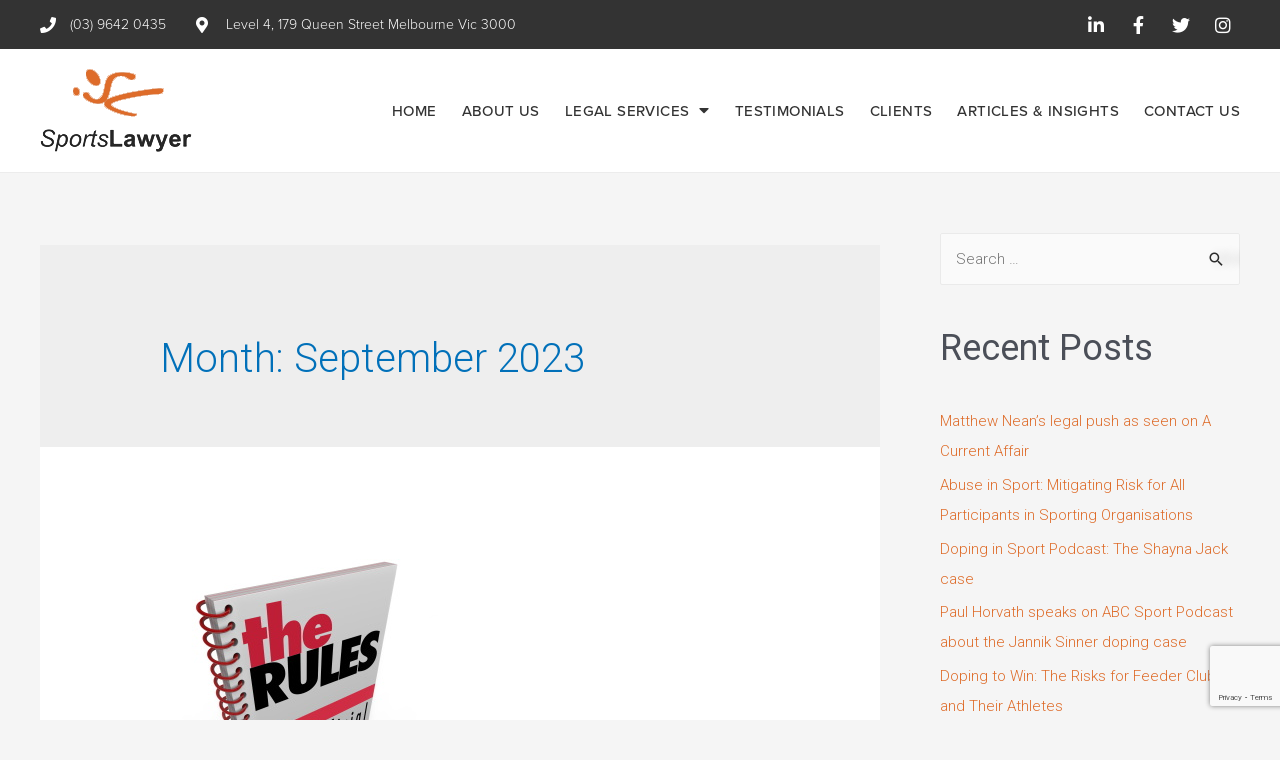

--- FILE ---
content_type: text/html; charset=UTF-8
request_url: https://www.sportslawyer.com.au/2023/09/
body_size: 15515
content:
<!DOCTYPE html>
<html lang="en-US">
<head>
<meta charset="UTF-8">
<meta name="viewport" content="width=device-width, initial-scale=1">
<link rel="profile" href="https://gmpg.org/xfn/11">

<meta name='robots' content='noindex, follow' />

	<!-- This site is optimized with the Yoast SEO plugin v18.6 - https://yoast.com/wordpress/plugins/seo/ -->
	<title>September 2023 - Sportslawyer - Experts in Sports Law Melbourne &amp; Australia-wide</title>
	<meta property="og:locale" content="en_US" />
	<meta property="og:type" content="website" />
	<meta property="og:title" content="September 2023 - Sportslawyer - Experts in Sports Law Melbourne &amp; Australia-wide" />
	<meta property="og:url" content="https://www.sportslawyer.com.au/2023/09/" />
	<meta property="og:site_name" content="Sportslawyer - Experts in Sports Law Melbourne &amp; Australia-wide" />
	<meta name="twitter:card" content="summary_large_image" />
	<script type="application/ld+json" class="yoast-schema-graph">{"@context":"https://schema.org","@graph":[{"@type":"Organization","@id":"https://www.sportslawyer.com.au/#organization","name":"Sports Lawyer Melbourne","url":"https://www.sportslawyer.com.au/","sameAs":["https://www.facebook.com/sportslawyeraustralia/","https://au.linkedin.com/in/paul-horvath-022b589"],"logo":{"@type":"ImageObject","@id":"https://www.sportslawyer.com.au/#logo","inLanguage":"en-US","url":"https://www.sportslawyer.com.au/wp-content/uploads/2020/07/ph-logo.png","contentUrl":"https://www.sportslawyer.com.au/wp-content/uploads/2020/07/ph-logo.png","width":486,"height":133,"caption":"Sports Lawyer Melbourne"},"image":{"@id":"https://www.sportslawyer.com.au/#logo"}},{"@type":"WebSite","@id":"https://www.sportslawyer.com.au/#website","url":"https://www.sportslawyer.com.au/","name":"Sportslawyer","description":"","publisher":{"@id":"https://www.sportslawyer.com.au/#organization"},"potentialAction":[{"@type":"SearchAction","target":{"@type":"EntryPoint","urlTemplate":"https://www.sportslawyer.com.au/?s={search_term_string}"},"query-input":"required name=search_term_string"}],"inLanguage":"en-US"},{"@type":"CollectionPage","@id":"https://www.sportslawyer.com.au/2023/09/#webpage","url":"https://www.sportslawyer.com.au/2023/09/","name":"September 2023 - Sportslawyer - Experts in Sports Law Melbourne &amp; Australia-wide","isPartOf":{"@id":"https://www.sportslawyer.com.au/#website"},"breadcrumb":{"@id":"https://www.sportslawyer.com.au/2023/09/#breadcrumb"},"inLanguage":"en-US","potentialAction":[{"@type":"ReadAction","target":["https://www.sportslawyer.com.au/2023/09/"]}]},{"@type":"BreadcrumbList","@id":"https://www.sportslawyer.com.au/2023/09/#breadcrumb","itemListElement":[{"@type":"ListItem","position":1,"name":"Home","item":"https://www.sportslawyer.com.au/"},{"@type":"ListItem","position":2,"name":"Archives for September 2023"}]}]}</script>
	<!-- / Yoast SEO plugin. -->


<link rel='dns-prefetch' href='//s.w.org' />
<link rel="alternate" type="application/rss+xml" title="Sportslawyer - Experts in Sports Law Melbourne &amp; Australia-wide &raquo; Feed" href="https://www.sportslawyer.com.au/feed/" />
<link rel="alternate" type="application/rss+xml" title="Sportslawyer - Experts in Sports Law Melbourne &amp; Australia-wide &raquo; Comments Feed" href="https://www.sportslawyer.com.au/comments/feed/" />
<script>
window._wpemojiSettings = {"baseUrl":"https:\/\/s.w.org\/images\/core\/emoji\/13.1.0\/72x72\/","ext":".png","svgUrl":"https:\/\/s.w.org\/images\/core\/emoji\/13.1.0\/svg\/","svgExt":".svg","source":{"concatemoji":"https:\/\/www.sportslawyer.com.au\/wp-includes\/js\/wp-emoji-release.min.js?ver=5.9.10"}};
/*! This file is auto-generated */
!function(e,a,t){var n,r,o,i=a.createElement("canvas"),p=i.getContext&&i.getContext("2d");function s(e,t){var a=String.fromCharCode;p.clearRect(0,0,i.width,i.height),p.fillText(a.apply(this,e),0,0);e=i.toDataURL();return p.clearRect(0,0,i.width,i.height),p.fillText(a.apply(this,t),0,0),e===i.toDataURL()}function c(e){var t=a.createElement("script");t.src=e,t.defer=t.type="text/javascript",a.getElementsByTagName("head")[0].appendChild(t)}for(o=Array("flag","emoji"),t.supports={everything:!0,everythingExceptFlag:!0},r=0;r<o.length;r++)t.supports[o[r]]=function(e){if(!p||!p.fillText)return!1;switch(p.textBaseline="top",p.font="600 32px Arial",e){case"flag":return s([127987,65039,8205,9895,65039],[127987,65039,8203,9895,65039])?!1:!s([55356,56826,55356,56819],[55356,56826,8203,55356,56819])&&!s([55356,57332,56128,56423,56128,56418,56128,56421,56128,56430,56128,56423,56128,56447],[55356,57332,8203,56128,56423,8203,56128,56418,8203,56128,56421,8203,56128,56430,8203,56128,56423,8203,56128,56447]);case"emoji":return!s([10084,65039,8205,55357,56613],[10084,65039,8203,55357,56613])}return!1}(o[r]),t.supports.everything=t.supports.everything&&t.supports[o[r]],"flag"!==o[r]&&(t.supports.everythingExceptFlag=t.supports.everythingExceptFlag&&t.supports[o[r]]);t.supports.everythingExceptFlag=t.supports.everythingExceptFlag&&!t.supports.flag,t.DOMReady=!1,t.readyCallback=function(){t.DOMReady=!0},t.supports.everything||(n=function(){t.readyCallback()},a.addEventListener?(a.addEventListener("DOMContentLoaded",n,!1),e.addEventListener("load",n,!1)):(e.attachEvent("onload",n),a.attachEvent("onreadystatechange",function(){"complete"===a.readyState&&t.readyCallback()})),(n=t.source||{}).concatemoji?c(n.concatemoji):n.wpemoji&&n.twemoji&&(c(n.twemoji),c(n.wpemoji)))}(window,document,window._wpemojiSettings);
</script>
<link rel="stylesheet" type="text/css" href="https://use.typekit.net/tpz6jzu.css"><style>
img.wp-smiley,
img.emoji {
	display: inline !important;
	border: none !important;
	box-shadow: none !important;
	height: 1em !important;
	width: 1em !important;
	margin: 0 0.07em !important;
	vertical-align: -0.1em !important;
	background: none !important;
	padding: 0 !important;
}
</style>
	<link rel='stylesheet' id='astra-theme-css-css'  href='https://www.sportslawyer.com.au/wp-content/themes/astra/assets/css/minified/style.min.css?ver=3.7.10' media='all' />
<link rel='stylesheet' id='astra-theme-dynamic-css'  href='https://www.sportslawyer.com.au/wp-content/uploads/astra/astra-theme-dynamic-css-month-9.css?ver=1770088318' media='all' />
<link rel='stylesheet' id='wp-block-library-css'  href='https://www.sportslawyer.com.au/wp-includes/css/dist/block-library/style.min.css?ver=5.9.10' media='all' />
<style id='global-styles-inline-css'>
body{--wp--preset--color--black: #000000;--wp--preset--color--cyan-bluish-gray: #abb8c3;--wp--preset--color--white: #ffffff;--wp--preset--color--pale-pink: #f78da7;--wp--preset--color--vivid-red: #cf2e2e;--wp--preset--color--luminous-vivid-orange: #ff6900;--wp--preset--color--luminous-vivid-amber: #fcb900;--wp--preset--color--light-green-cyan: #7bdcb5;--wp--preset--color--vivid-green-cyan: #00d084;--wp--preset--color--pale-cyan-blue: #8ed1fc;--wp--preset--color--vivid-cyan-blue: #0693e3;--wp--preset--color--vivid-purple: #9b51e0;--wp--preset--color--ast-global-color-0: var(--ast-global-color-0);--wp--preset--color--ast-global-color-1: var(--ast-global-color-1);--wp--preset--color--ast-global-color-2: var(--ast-global-color-2);--wp--preset--color--ast-global-color-3: var(--ast-global-color-3);--wp--preset--color--ast-global-color-4: var(--ast-global-color-4);--wp--preset--color--ast-global-color-5: var(--ast-global-color-5);--wp--preset--color--ast-global-color-6: var(--ast-global-color-6);--wp--preset--color--ast-global-color-7: var(--ast-global-color-7);--wp--preset--color--ast-global-color-8: var(--ast-global-color-8);--wp--preset--gradient--vivid-cyan-blue-to-vivid-purple: linear-gradient(135deg,rgba(6,147,227,1) 0%,rgb(155,81,224) 100%);--wp--preset--gradient--light-green-cyan-to-vivid-green-cyan: linear-gradient(135deg,rgb(122,220,180) 0%,rgb(0,208,130) 100%);--wp--preset--gradient--luminous-vivid-amber-to-luminous-vivid-orange: linear-gradient(135deg,rgba(252,185,0,1) 0%,rgba(255,105,0,1) 100%);--wp--preset--gradient--luminous-vivid-orange-to-vivid-red: linear-gradient(135deg,rgba(255,105,0,1) 0%,rgb(207,46,46) 100%);--wp--preset--gradient--very-light-gray-to-cyan-bluish-gray: linear-gradient(135deg,rgb(238,238,238) 0%,rgb(169,184,195) 100%);--wp--preset--gradient--cool-to-warm-spectrum: linear-gradient(135deg,rgb(74,234,220) 0%,rgb(151,120,209) 20%,rgb(207,42,186) 40%,rgb(238,44,130) 60%,rgb(251,105,98) 80%,rgb(254,248,76) 100%);--wp--preset--gradient--blush-light-purple: linear-gradient(135deg,rgb(255,206,236) 0%,rgb(152,150,240) 100%);--wp--preset--gradient--blush-bordeaux: linear-gradient(135deg,rgb(254,205,165) 0%,rgb(254,45,45) 50%,rgb(107,0,62) 100%);--wp--preset--gradient--luminous-dusk: linear-gradient(135deg,rgb(255,203,112) 0%,rgb(199,81,192) 50%,rgb(65,88,208) 100%);--wp--preset--gradient--pale-ocean: linear-gradient(135deg,rgb(255,245,203) 0%,rgb(182,227,212) 50%,rgb(51,167,181) 100%);--wp--preset--gradient--electric-grass: linear-gradient(135deg,rgb(202,248,128) 0%,rgb(113,206,126) 100%);--wp--preset--gradient--midnight: linear-gradient(135deg,rgb(2,3,129) 0%,rgb(40,116,252) 100%);--wp--preset--duotone--dark-grayscale: url('#wp-duotone-dark-grayscale');--wp--preset--duotone--grayscale: url('#wp-duotone-grayscale');--wp--preset--duotone--purple-yellow: url('#wp-duotone-purple-yellow');--wp--preset--duotone--blue-red: url('#wp-duotone-blue-red');--wp--preset--duotone--midnight: url('#wp-duotone-midnight');--wp--preset--duotone--magenta-yellow: url('#wp-duotone-magenta-yellow');--wp--preset--duotone--purple-green: url('#wp-duotone-purple-green');--wp--preset--duotone--blue-orange: url('#wp-duotone-blue-orange');--wp--preset--font-size--small: 13px;--wp--preset--font-size--medium: 20px;--wp--preset--font-size--large: 36px;--wp--preset--font-size--x-large: 42px;}body { margin: 0; }.wp-site-blocks > .alignleft { float: left; margin-right: 2em; }.wp-site-blocks > .alignright { float: right; margin-left: 2em; }.wp-site-blocks > .aligncenter { justify-content: center; margin-left: auto; margin-right: auto; }.has-black-color{color: var(--wp--preset--color--black) !important;}.has-cyan-bluish-gray-color{color: var(--wp--preset--color--cyan-bluish-gray) !important;}.has-white-color{color: var(--wp--preset--color--white) !important;}.has-pale-pink-color{color: var(--wp--preset--color--pale-pink) !important;}.has-vivid-red-color{color: var(--wp--preset--color--vivid-red) !important;}.has-luminous-vivid-orange-color{color: var(--wp--preset--color--luminous-vivid-orange) !important;}.has-luminous-vivid-amber-color{color: var(--wp--preset--color--luminous-vivid-amber) !important;}.has-light-green-cyan-color{color: var(--wp--preset--color--light-green-cyan) !important;}.has-vivid-green-cyan-color{color: var(--wp--preset--color--vivid-green-cyan) !important;}.has-pale-cyan-blue-color{color: var(--wp--preset--color--pale-cyan-blue) !important;}.has-vivid-cyan-blue-color{color: var(--wp--preset--color--vivid-cyan-blue) !important;}.has-vivid-purple-color{color: var(--wp--preset--color--vivid-purple) !important;}.has-ast-global-color-0-color{color: var(--wp--preset--color--ast-global-color-0) !important;}.has-ast-global-color-1-color{color: var(--wp--preset--color--ast-global-color-1) !important;}.has-ast-global-color-2-color{color: var(--wp--preset--color--ast-global-color-2) !important;}.has-ast-global-color-3-color{color: var(--wp--preset--color--ast-global-color-3) !important;}.has-ast-global-color-4-color{color: var(--wp--preset--color--ast-global-color-4) !important;}.has-ast-global-color-5-color{color: var(--wp--preset--color--ast-global-color-5) !important;}.has-ast-global-color-6-color{color: var(--wp--preset--color--ast-global-color-6) !important;}.has-ast-global-color-7-color{color: var(--wp--preset--color--ast-global-color-7) !important;}.has-ast-global-color-8-color{color: var(--wp--preset--color--ast-global-color-8) !important;}.has-black-background-color{background-color: var(--wp--preset--color--black) !important;}.has-cyan-bluish-gray-background-color{background-color: var(--wp--preset--color--cyan-bluish-gray) !important;}.has-white-background-color{background-color: var(--wp--preset--color--white) !important;}.has-pale-pink-background-color{background-color: var(--wp--preset--color--pale-pink) !important;}.has-vivid-red-background-color{background-color: var(--wp--preset--color--vivid-red) !important;}.has-luminous-vivid-orange-background-color{background-color: var(--wp--preset--color--luminous-vivid-orange) !important;}.has-luminous-vivid-amber-background-color{background-color: var(--wp--preset--color--luminous-vivid-amber) !important;}.has-light-green-cyan-background-color{background-color: var(--wp--preset--color--light-green-cyan) !important;}.has-vivid-green-cyan-background-color{background-color: var(--wp--preset--color--vivid-green-cyan) !important;}.has-pale-cyan-blue-background-color{background-color: var(--wp--preset--color--pale-cyan-blue) !important;}.has-vivid-cyan-blue-background-color{background-color: var(--wp--preset--color--vivid-cyan-blue) !important;}.has-vivid-purple-background-color{background-color: var(--wp--preset--color--vivid-purple) !important;}.has-ast-global-color-0-background-color{background-color: var(--wp--preset--color--ast-global-color-0) !important;}.has-ast-global-color-1-background-color{background-color: var(--wp--preset--color--ast-global-color-1) !important;}.has-ast-global-color-2-background-color{background-color: var(--wp--preset--color--ast-global-color-2) !important;}.has-ast-global-color-3-background-color{background-color: var(--wp--preset--color--ast-global-color-3) !important;}.has-ast-global-color-4-background-color{background-color: var(--wp--preset--color--ast-global-color-4) !important;}.has-ast-global-color-5-background-color{background-color: var(--wp--preset--color--ast-global-color-5) !important;}.has-ast-global-color-6-background-color{background-color: var(--wp--preset--color--ast-global-color-6) !important;}.has-ast-global-color-7-background-color{background-color: var(--wp--preset--color--ast-global-color-7) !important;}.has-ast-global-color-8-background-color{background-color: var(--wp--preset--color--ast-global-color-8) !important;}.has-black-border-color{border-color: var(--wp--preset--color--black) !important;}.has-cyan-bluish-gray-border-color{border-color: var(--wp--preset--color--cyan-bluish-gray) !important;}.has-white-border-color{border-color: var(--wp--preset--color--white) !important;}.has-pale-pink-border-color{border-color: var(--wp--preset--color--pale-pink) !important;}.has-vivid-red-border-color{border-color: var(--wp--preset--color--vivid-red) !important;}.has-luminous-vivid-orange-border-color{border-color: var(--wp--preset--color--luminous-vivid-orange) !important;}.has-luminous-vivid-amber-border-color{border-color: var(--wp--preset--color--luminous-vivid-amber) !important;}.has-light-green-cyan-border-color{border-color: var(--wp--preset--color--light-green-cyan) !important;}.has-vivid-green-cyan-border-color{border-color: var(--wp--preset--color--vivid-green-cyan) !important;}.has-pale-cyan-blue-border-color{border-color: var(--wp--preset--color--pale-cyan-blue) !important;}.has-vivid-cyan-blue-border-color{border-color: var(--wp--preset--color--vivid-cyan-blue) !important;}.has-vivid-purple-border-color{border-color: var(--wp--preset--color--vivid-purple) !important;}.has-ast-global-color-0-border-color{border-color: var(--wp--preset--color--ast-global-color-0) !important;}.has-ast-global-color-1-border-color{border-color: var(--wp--preset--color--ast-global-color-1) !important;}.has-ast-global-color-2-border-color{border-color: var(--wp--preset--color--ast-global-color-2) !important;}.has-ast-global-color-3-border-color{border-color: var(--wp--preset--color--ast-global-color-3) !important;}.has-ast-global-color-4-border-color{border-color: var(--wp--preset--color--ast-global-color-4) !important;}.has-ast-global-color-5-border-color{border-color: var(--wp--preset--color--ast-global-color-5) !important;}.has-ast-global-color-6-border-color{border-color: var(--wp--preset--color--ast-global-color-6) !important;}.has-ast-global-color-7-border-color{border-color: var(--wp--preset--color--ast-global-color-7) !important;}.has-ast-global-color-8-border-color{border-color: var(--wp--preset--color--ast-global-color-8) !important;}.has-vivid-cyan-blue-to-vivid-purple-gradient-background{background: var(--wp--preset--gradient--vivid-cyan-blue-to-vivid-purple) !important;}.has-light-green-cyan-to-vivid-green-cyan-gradient-background{background: var(--wp--preset--gradient--light-green-cyan-to-vivid-green-cyan) !important;}.has-luminous-vivid-amber-to-luminous-vivid-orange-gradient-background{background: var(--wp--preset--gradient--luminous-vivid-amber-to-luminous-vivid-orange) !important;}.has-luminous-vivid-orange-to-vivid-red-gradient-background{background: var(--wp--preset--gradient--luminous-vivid-orange-to-vivid-red) !important;}.has-very-light-gray-to-cyan-bluish-gray-gradient-background{background: var(--wp--preset--gradient--very-light-gray-to-cyan-bluish-gray) !important;}.has-cool-to-warm-spectrum-gradient-background{background: var(--wp--preset--gradient--cool-to-warm-spectrum) !important;}.has-blush-light-purple-gradient-background{background: var(--wp--preset--gradient--blush-light-purple) !important;}.has-blush-bordeaux-gradient-background{background: var(--wp--preset--gradient--blush-bordeaux) !important;}.has-luminous-dusk-gradient-background{background: var(--wp--preset--gradient--luminous-dusk) !important;}.has-pale-ocean-gradient-background{background: var(--wp--preset--gradient--pale-ocean) !important;}.has-electric-grass-gradient-background{background: var(--wp--preset--gradient--electric-grass) !important;}.has-midnight-gradient-background{background: var(--wp--preset--gradient--midnight) !important;}.has-small-font-size{font-size: var(--wp--preset--font-size--small) !important;}.has-medium-font-size{font-size: var(--wp--preset--font-size--medium) !important;}.has-large-font-size{font-size: var(--wp--preset--font-size--large) !important;}.has-x-large-font-size{font-size: var(--wp--preset--font-size--x-large) !important;}
</style>
<link rel='stylesheet' id='astra-addon-css-css'  href='https://www.sportslawyer.com.au/wp-content/uploads/astra-addon/astra-addon-682420c8ad4de2-73303021.css?ver=3.6.7' media='all' />
<link rel='stylesheet' id='astra-addon-dynamic-css'  href='https://www.sportslawyer.com.au/wp-content/uploads/astra-addon/astra-addon-dynamic-css-month-9.css?ver=1770088318' media='all' />
<link rel='stylesheet' id='elementor-icons-css'  href='https://www.sportslawyer.com.au/wp-content/plugins/elementor/assets/lib/eicons/css/elementor-icons.min.css?ver=5.15.0' media='all' />
<link rel='stylesheet' id='elementor-frontend-legacy-css'  href='https://www.sportslawyer.com.au/wp-content/plugins/elementor/assets/css/frontend-legacy.min.css?ver=3.6.5' media='all' />
<link rel='stylesheet' id='elementor-frontend-css'  href='https://www.sportslawyer.com.au/wp-content/plugins/elementor/assets/css/frontend.min.css?ver=3.6.5' media='all' />
<link rel='stylesheet' id='elementor-post-16-css'  href='https://www.sportslawyer.com.au/wp-content/uploads/elementor/css/post-16.css?ver=1651536490' media='all' />
<link rel='stylesheet' id='elementor-pro-css'  href='https://www.sportslawyer.com.au/wp-content/plugins/elementor-pro/assets/css/frontend.min.css?ver=3.1.0' media='all' />
<link rel='stylesheet' id='uael-frontend-css'  href='https://www.sportslawyer.com.au/wp-content/plugins/ultimate-elementor/assets/min-css/uael-frontend.min.css?ver=1.36.5' media='all' />
<link rel='stylesheet' id='font-awesome-5-all-css'  href='https://www.sportslawyer.com.au/wp-content/plugins/elementor/assets/lib/font-awesome/css/all.min.css?ver=3.6.5' media='all' />
<link rel='stylesheet' id='font-awesome-4-shim-css'  href='https://www.sportslawyer.com.au/wp-content/plugins/elementor/assets/lib/font-awesome/css/v4-shims.min.css?ver=3.6.5' media='all' />
<link rel='stylesheet' id='elementor-post-18-css'  href='https://www.sportslawyer.com.au/wp-content/uploads/elementor/css/post-18.css?ver=1651536490' media='all' />
<link rel='stylesheet' id='elementor-post-175-css'  href='https://www.sportslawyer.com.au/wp-content/uploads/elementor/css/post-175.css?ver=1759648745' media='all' />
<link rel='stylesheet' id='google-fonts-1-css'  href='https://fonts.googleapis.com/css?family=Roboto%3A100%2C100italic%2C200%2C200italic%2C300%2C300italic%2C400%2C400italic%2C500%2C500italic%2C600%2C600italic%2C700%2C700italic%2C800%2C800italic%2C900%2C900italic&#038;display=auto&#038;ver=5.9.10' media='all' />
<link rel='stylesheet' id='elementor-icons-shared-0-css'  href='https://www.sportslawyer.com.au/wp-content/plugins/elementor/assets/lib/font-awesome/css/fontawesome.min.css?ver=5.15.3' media='all' />
<link rel='stylesheet' id='elementor-icons-fa-solid-css'  href='https://www.sportslawyer.com.au/wp-content/plugins/elementor/assets/lib/font-awesome/css/solid.min.css?ver=5.15.3' media='all' />
<link rel='stylesheet' id='elementor-icons-fa-brands-css'  href='https://www.sportslawyer.com.au/wp-content/plugins/elementor/assets/lib/font-awesome/css/brands.min.css?ver=5.15.3' media='all' />
<link rel='stylesheet' id='elementor-icons-fa-regular-css'  href='https://www.sportslawyer.com.au/wp-content/plugins/elementor/assets/lib/font-awesome/css/regular.min.css?ver=5.15.3' media='all' />
<!--[if IE]>
<script src='https://www.sportslawyer.com.au/wp-content/themes/astra/assets/js/minified/flexibility.min.js?ver=3.7.10' id='astra-flexibility-js'></script>
<script id='astra-flexibility-js-after'>
flexibility(document.documentElement);
</script>
<![endif]-->
<script src='https://www.sportslawyer.com.au/wp-includes/js/jquery/jquery.min.js?ver=3.6.0' id='jquery-core-js'></script>
<script src='https://www.sportslawyer.com.au/wp-includes/js/jquery/jquery-migrate.min.js?ver=3.3.2' id='jquery-migrate-js'></script>
<script src='https://www.sportslawyer.com.au/wp-content/plugins/elementor/assets/lib/font-awesome/js/v4-shims.min.js?ver=3.6.5' id='font-awesome-4-shim-js'></script>
<link rel="https://api.w.org/" href="https://www.sportslawyer.com.au/wp-json/" /><link rel="EditURI" type="application/rsd+xml" title="RSD" href="https://www.sportslawyer.com.au/xmlrpc.php?rsd" />
<link rel="wlwmanifest" type="application/wlwmanifest+xml" href="https://www.sportslawyer.com.au/wp-includes/wlwmanifest.xml" /> 
<meta name="generator" content="WordPress 5.9.10" />
<!-- Global site tag (gtag.js) - Google Analytics 
UNIVERSAL ANALYTICS (UA) 
-->
<script async src="https://www.googletagmanager.com/gtag/js?id=UA-228104346-1"></script>
<script>
  window.dataLayer = window.dataLayer || [];
  function gtag(){dataLayer.push(arguments);}
  gtag('js', new Date());

  gtag('config', 'UA-228104346-1');
</script>

<!-- Global site tag (gtag.js) - Google Analytics 
GOOGLE ANALYTICS 4 (GA4)
-->
<script async src="https://www.googletagmanager.com/gtag/js?id=G-MHWYNYWQT2"></script>
<script>
  window.dataLayer = window.dataLayer || [];
  function gtag(){dataLayer.push(arguments);}
  gtag('js', new Date());

  gtag('config', 'G-MHWYNYWQT2');
</script>


<style>
/* sublink text alignment (by default text right justifies if over 1 line ) */
	a.elementor-sub-item.menu-link {
    text-align: center;
}
</style>
<style>.recentcomments a{display:inline !important;padding:0 !important;margin:0 !important;}</style><link rel="icon" href="https://www.sportslawyer.com.au/wp-content/uploads/2020/12/cropped-favicon-32x32.png" sizes="32x32" />
<link rel="icon" href="https://www.sportslawyer.com.au/wp-content/uploads/2020/12/cropped-favicon-192x192.png" sizes="192x192" />
<link rel="apple-touch-icon" href="https://www.sportslawyer.com.au/wp-content/uploads/2020/12/cropped-favicon-180x180.png" />
<meta name="msapplication-TileImage" content="https://www.sportslawyer.com.au/wp-content/uploads/2020/12/cropped-favicon-270x270.png" />
		<style id="wp-custom-css">
			#mc_embed_signup{background:#fff; clear:left; font:14px Helvetica,Arial,sans-serif;  width:600px;}

.rem .elementor-widget-container {
    padding-top:20px;
}

body:not(.rtl) .elementor-18 .elementor-element.elementor-element-5fd27625 .elementor-nav-menu--layout-horizontal .elementor-nav-menu > li:not(:last-child) {
    margin-right: 25px;
}		</style>
			
</head>

<body itemtype='https://schema.org/Blog' itemscope='itemscope' class="archive date ast-desktop ast-separate-container ast-right-sidebar astra-3.7.10 ast-header-custom-item-inside group-blog ast-inherit-site-logo-transparent ast-above-mobile-menu-align-stack ast-default-menu-enable ast-default-above-menu-enable ast-default-below-menu-enable ast-sticky-header-shrink ast-inherit-site-logo-sticky elementor-default elementor-kit-16 astra-addon-3.6.7">
<svg xmlns="http://www.w3.org/2000/svg" viewBox="0 0 0 0" width="0" height="0" focusable="false" role="none" style="visibility: hidden; position: absolute; left: -9999px; overflow: hidden;" ><defs><filter id="wp-duotone-dark-grayscale"><feColorMatrix color-interpolation-filters="sRGB" type="matrix" values=" .299 .587 .114 0 0 .299 .587 .114 0 0 .299 .587 .114 0 0 .299 .587 .114 0 0 " /><feComponentTransfer color-interpolation-filters="sRGB" ><feFuncR type="table" tableValues="0 0.49803921568627" /><feFuncG type="table" tableValues="0 0.49803921568627" /><feFuncB type="table" tableValues="0 0.49803921568627" /><feFuncA type="table" tableValues="1 1" /></feComponentTransfer><feComposite in2="SourceGraphic" operator="in" /></filter></defs></svg><svg xmlns="http://www.w3.org/2000/svg" viewBox="0 0 0 0" width="0" height="0" focusable="false" role="none" style="visibility: hidden; position: absolute; left: -9999px; overflow: hidden;" ><defs><filter id="wp-duotone-grayscale"><feColorMatrix color-interpolation-filters="sRGB" type="matrix" values=" .299 .587 .114 0 0 .299 .587 .114 0 0 .299 .587 .114 0 0 .299 .587 .114 0 0 " /><feComponentTransfer color-interpolation-filters="sRGB" ><feFuncR type="table" tableValues="0 1" /><feFuncG type="table" tableValues="0 1" /><feFuncB type="table" tableValues="0 1" /><feFuncA type="table" tableValues="1 1" /></feComponentTransfer><feComposite in2="SourceGraphic" operator="in" /></filter></defs></svg><svg xmlns="http://www.w3.org/2000/svg" viewBox="0 0 0 0" width="0" height="0" focusable="false" role="none" style="visibility: hidden; position: absolute; left: -9999px; overflow: hidden;" ><defs><filter id="wp-duotone-purple-yellow"><feColorMatrix color-interpolation-filters="sRGB" type="matrix" values=" .299 .587 .114 0 0 .299 .587 .114 0 0 .299 .587 .114 0 0 .299 .587 .114 0 0 " /><feComponentTransfer color-interpolation-filters="sRGB" ><feFuncR type="table" tableValues="0.54901960784314 0.98823529411765" /><feFuncG type="table" tableValues="0 1" /><feFuncB type="table" tableValues="0.71764705882353 0.25490196078431" /><feFuncA type="table" tableValues="1 1" /></feComponentTransfer><feComposite in2="SourceGraphic" operator="in" /></filter></defs></svg><svg xmlns="http://www.w3.org/2000/svg" viewBox="0 0 0 0" width="0" height="0" focusable="false" role="none" style="visibility: hidden; position: absolute; left: -9999px; overflow: hidden;" ><defs><filter id="wp-duotone-blue-red"><feColorMatrix color-interpolation-filters="sRGB" type="matrix" values=" .299 .587 .114 0 0 .299 .587 .114 0 0 .299 .587 .114 0 0 .299 .587 .114 0 0 " /><feComponentTransfer color-interpolation-filters="sRGB" ><feFuncR type="table" tableValues="0 1" /><feFuncG type="table" tableValues="0 0.27843137254902" /><feFuncB type="table" tableValues="0.5921568627451 0.27843137254902" /><feFuncA type="table" tableValues="1 1" /></feComponentTransfer><feComposite in2="SourceGraphic" operator="in" /></filter></defs></svg><svg xmlns="http://www.w3.org/2000/svg" viewBox="0 0 0 0" width="0" height="0" focusable="false" role="none" style="visibility: hidden; position: absolute; left: -9999px; overflow: hidden;" ><defs><filter id="wp-duotone-midnight"><feColorMatrix color-interpolation-filters="sRGB" type="matrix" values=" .299 .587 .114 0 0 .299 .587 .114 0 0 .299 .587 .114 0 0 .299 .587 .114 0 0 " /><feComponentTransfer color-interpolation-filters="sRGB" ><feFuncR type="table" tableValues="0 0" /><feFuncG type="table" tableValues="0 0.64705882352941" /><feFuncB type="table" tableValues="0 1" /><feFuncA type="table" tableValues="1 1" /></feComponentTransfer><feComposite in2="SourceGraphic" operator="in" /></filter></defs></svg><svg xmlns="http://www.w3.org/2000/svg" viewBox="0 0 0 0" width="0" height="0" focusable="false" role="none" style="visibility: hidden; position: absolute; left: -9999px; overflow: hidden;" ><defs><filter id="wp-duotone-magenta-yellow"><feColorMatrix color-interpolation-filters="sRGB" type="matrix" values=" .299 .587 .114 0 0 .299 .587 .114 0 0 .299 .587 .114 0 0 .299 .587 .114 0 0 " /><feComponentTransfer color-interpolation-filters="sRGB" ><feFuncR type="table" tableValues="0.78039215686275 1" /><feFuncG type="table" tableValues="0 0.94901960784314" /><feFuncB type="table" tableValues="0.35294117647059 0.47058823529412" /><feFuncA type="table" tableValues="1 1" /></feComponentTransfer><feComposite in2="SourceGraphic" operator="in" /></filter></defs></svg><svg xmlns="http://www.w3.org/2000/svg" viewBox="0 0 0 0" width="0" height="0" focusable="false" role="none" style="visibility: hidden; position: absolute; left: -9999px; overflow: hidden;" ><defs><filter id="wp-duotone-purple-green"><feColorMatrix color-interpolation-filters="sRGB" type="matrix" values=" .299 .587 .114 0 0 .299 .587 .114 0 0 .299 .587 .114 0 0 .299 .587 .114 0 0 " /><feComponentTransfer color-interpolation-filters="sRGB" ><feFuncR type="table" tableValues="0.65098039215686 0.40392156862745" /><feFuncG type="table" tableValues="0 1" /><feFuncB type="table" tableValues="0.44705882352941 0.4" /><feFuncA type="table" tableValues="1 1" /></feComponentTransfer><feComposite in2="SourceGraphic" operator="in" /></filter></defs></svg><svg xmlns="http://www.w3.org/2000/svg" viewBox="0 0 0 0" width="0" height="0" focusable="false" role="none" style="visibility: hidden; position: absolute; left: -9999px; overflow: hidden;" ><defs><filter id="wp-duotone-blue-orange"><feColorMatrix color-interpolation-filters="sRGB" type="matrix" values=" .299 .587 .114 0 0 .299 .587 .114 0 0 .299 .587 .114 0 0 .299 .587 .114 0 0 " /><feComponentTransfer color-interpolation-filters="sRGB" ><feFuncR type="table" tableValues="0.098039215686275 1" /><feFuncG type="table" tableValues="0 0.66274509803922" /><feFuncB type="table" tableValues="0.84705882352941 0.41960784313725" /><feFuncA type="table" tableValues="1 1" /></feComponentTransfer><feComposite in2="SourceGraphic" operator="in" /></filter></defs></svg>
<a
	class="skip-link screen-reader-text"
	href="#content"
	role="link"
	title="Skip to content">
		Skip to content</a>

<div
class="hfeed site" id="page">
			<div data-elementor-type="header" data-elementor-id="18" class="elementor elementor-18 elementor-location-header">
		<div class="elementor-section-wrap">
					<section class="elementor-section elementor-top-section elementor-element elementor-element-62d1707 elementor-section-full_width elementor-section-height-default elementor-section-height-default" data-id="62d1707" data-element_type="section" id="header_pop" data-settings="{&quot;sticky&quot;:&quot;top&quot;,&quot;sticky_on&quot;:[&quot;desktop&quot;,&quot;tablet&quot;,&quot;mobile&quot;],&quot;sticky_offset&quot;:0,&quot;sticky_effects_offset&quot;:0}">
						<div class="elementor-container elementor-column-gap-default">
							<div class="elementor-row">
					<div class="elementor-column elementor-col-100 elementor-top-column elementor-element elementor-element-20a2481c" data-id="20a2481c" data-element_type="column">
			<div class="elementor-column-wrap elementor-element-populated">
							<div class="elementor-widget-wrap">
						<section class="elementor-section elementor-inner-section elementor-element elementor-element-41a95c72 elementor-reverse-mobile elementor-hidden-phone elementor-section-boxed elementor-section-height-default elementor-section-height-default" data-id="41a95c72" data-element_type="section" data-settings="{&quot;background_background&quot;:&quot;classic&quot;}">
						<div class="elementor-container elementor-column-gap-default">
							<div class="elementor-row">
					<div class="elementor-column elementor-col-50 elementor-inner-column elementor-element elementor-element-158c7459 elementor-hidden-phone" data-id="158c7459" data-element_type="column">
			<div class="elementor-column-wrap elementor-element-populated">
							<div class="elementor-widget-wrap">
						<div class="elementor-element elementor-element-4338d4f0 elementor-icon-list--layout-inline elementor-align-left elementor-mobile-align-center elementor-list-item-link-full_width elementor-widget elementor-widget-icon-list" data-id="4338d4f0" data-element_type="widget" data-widget_type="icon-list.default">
				<div class="elementor-widget-container">
					<ul class="elementor-icon-list-items elementor-inline-items">
							<li class="elementor-icon-list-item elementor-inline-item">
											<a href="tel:0396420435">

												<span class="elementor-icon-list-icon">
							<i aria-hidden="true" class="fas fa-phone"></i>						</span>
										<span class="elementor-icon-list-text">(03) 9642 0435</span>
											</a>
									</li>
								<li class="elementor-icon-list-item elementor-inline-item">
											<span class="elementor-icon-list-icon">
							<i aria-hidden="true" class="fas fa-map-marker-alt"></i>						</span>
										<span class="elementor-icon-list-text">Level 4, 179 Queen Street Melbourne Vic 3000</span>
									</li>
						</ul>
				</div>
				</div>
						</div>
					</div>
		</div>
				<div class="elementor-column elementor-col-50 elementor-inner-column elementor-element elementor-element-f4abfd8" data-id="f4abfd8" data-element_type="column">
			<div class="elementor-column-wrap elementor-element-populated">
							<div class="elementor-widget-wrap">
						<div class="elementor-element elementor-element-278874f6 elementor-icon-list--layout-inline elementor-align-right elementor-mobile-align-center elementor-list-item-link-full_width elementor-widget elementor-widget-icon-list" data-id="278874f6" data-element_type="widget" data-widget_type="icon-list.default">
				<div class="elementor-widget-container">
					<ul class="elementor-icon-list-items elementor-inline-items">
							<li class="elementor-icon-list-item elementor-inline-item">
											<a href="https://au.linkedin.com/in/paul-horvath-022b589">

												<span class="elementor-icon-list-icon">
							<i aria-hidden="true" class="fab fa-linkedin-in"></i>						</span>
										<span class="elementor-icon-list-text"></span>
											</a>
									</li>
								<li class="elementor-icon-list-item elementor-inline-item">
											<a href="https://www.facebook.com/sportslawyeraustralia/">

												<span class="elementor-icon-list-icon">
							<i aria-hidden="true" class="fab fa-facebook-f"></i>						</span>
										<span class="elementor-icon-list-text"></span>
											</a>
									</li>
								<li class="elementor-icon-list-item elementor-inline-item">
											<a href="https://twitter.com/SportsLawyerAus">

												<span class="elementor-icon-list-icon">
							<i aria-hidden="true" class="fab fa-twitter"></i>						</span>
										<span class="elementor-icon-list-text"></span>
											</a>
									</li>
								<li class="elementor-icon-list-item elementor-inline-item">
											<a href="https://www.instagram.com/sportslawyeroz">

												<span class="elementor-icon-list-icon">
							<i aria-hidden="true" class="fab fa-instagram"></i>						</span>
										<span class="elementor-icon-list-text"></span>
											</a>
									</li>
						</ul>
				</div>
				</div>
						</div>
					</div>
		</div>
								</div>
					</div>
		</section>
				<section class="elementor-section elementor-inner-section elementor-element elementor-element-4bb36420 elementor-section-boxed elementor-section-height-default elementor-section-height-default" data-id="4bb36420" data-element_type="section" data-settings="{&quot;background_background&quot;:&quot;classic&quot;}">
						<div class="elementor-container elementor-column-gap-default">
							<div class="elementor-row">
					<div class="elementor-column elementor-col-50 elementor-inner-column elementor-element elementor-element-a0a7978" data-id="a0a7978" data-element_type="column">
			<div class="elementor-column-wrap elementor-element-populated">
							<div class="elementor-widget-wrap">
						<div class="elementor-element elementor-element-3d8ece01 elementor-widget elementor-widget-image" data-id="3d8ece01" data-element_type="widget" data-widget_type="image.default">
				<div class="elementor-widget-container">
								<div class="elementor-image">
													<a href="https://www.sportslawyer.com.au">
							<img width="152" height="83" src="https://www.sportslawyer.com.au/wp-content/uploads/2020/07/sports-lawyer-logo2.png" class="attachment-large size-large" alt="" loading="lazy" srcset="https://www.sportslawyer.com.au/wp-content/uploads/2020/07/sports-lawyer-logo2.png 152w, https://www.sportslawyer.com.au/wp-content/uploads/2020/07/sports-lawyer-logo2-150x83.png 150w" sizes="(max-width: 152px) 100vw, 152px" />								</a>
														</div>
						</div>
				</div>
						</div>
					</div>
		</div>
				<div class="elementor-column elementor-col-50 elementor-inner-column elementor-element elementor-element-7613dac0" data-id="7613dac0" data-element_type="column">
			<div class="elementor-column-wrap elementor-element-populated">
							<div class="elementor-widget-wrap">
						<div class="elementor-element elementor-element-5fd27625 elementor-nav-menu__align-right elementor-nav-menu--stretch elementor-nav-menu__text-align-center elementor-nav-menu--indicator-classic elementor-nav-menu--dropdown-tablet elementor-nav-menu--toggle elementor-nav-menu--burger elementor-widget elementor-widget-nav-menu" data-id="5fd27625" data-element_type="widget" data-settings="{&quot;full_width&quot;:&quot;stretch&quot;,&quot;layout&quot;:&quot;horizontal&quot;,&quot;toggle&quot;:&quot;burger&quot;}" data-widget_type="nav-menu.default">
				<div class="elementor-widget-container">
						<nav role="navigation" class="elementor-nav-menu--main elementor-nav-menu__container elementor-nav-menu--layout-horizontal e--pointer-underline e--animation-fade"><ul id="menu-1-5fd27625" class="elementor-nav-menu"><li class="menu-item menu-item-type-post_type menu-item-object-page menu-item-home menu-item-2114"><a href="https://www.sportslawyer.com.au/" class="elementor-item menu-link">Home</a></li>
<li class="menu-item menu-item-type-post_type menu-item-object-page menu-item-83"><a href="https://www.sportslawyer.com.au/about-us/" class="elementor-item menu-link">About us</a></li>
<li class="menu-item menu-item-type-post_type menu-item-object-page menu-item-has-children menu-item-82"><a href="https://www.sportslawyer.com.au/legal-services/" class="elementor-item menu-link">Legal Services</a>
<ul class="sub-menu elementor-nav-menu--dropdown">
	<li class="menu-item menu-item-type-post_type menu-item-object-page menu-item-789"><a href="https://www.sportslawyer.com.au/legal-services/anti-doping-in-sport/" class="elementor-sub-item menu-link">Anti-Doping in Sport</a></li>
	<li class="menu-item menu-item-type-post_type menu-item-object-page menu-item-861"><a href="https://www.sportslawyer.com.au/legal-services/employment-in-sport/" class="elementor-sub-item menu-link">Employment In Sport</a></li>
	<li class="menu-item menu-item-type-post_type menu-item-object-page menu-item-2497"><a href="https://www.sportslawyer.com.au/legal-services/discrimination-harassment-bullying-in-sports/" class="elementor-sub-item menu-link">Discrimination, Harassment and Bullying in Sports</a></li>
	<li class="menu-item menu-item-type-post_type menu-item-object-page menu-item-2605"><a href="https://www.sportslawyer.com.au/legal-services/sports-dispute-resolution/" class="elementor-sub-item menu-link">Dispute Resolution</a></li>
	<li class="menu-item menu-item-type-post_type menu-item-object-page menu-item-858"><a href="https://www.sportslawyer.com.au/legal-services/racing-law/" class="elementor-sub-item menu-link">Racing Law</a></li>
	<li class="menu-item menu-item-type-post_type menu-item-object-page menu-item-2115"><a href="https://www.sportslawyer.com.au/legal-services/sports-disciplinary-tribunal-representation/" class="elementor-sub-item menu-link">Disciplinary Tribunal Representation</a></li>
</ul>
</li>
<li class="menu-item menu-item-type-post_type menu-item-object-page menu-item-3369"><a href="https://www.sportslawyer.com.au/legal-services/testimonials/" class="elementor-item menu-link">Testimonials</a></li>
<li class="menu-item menu-item-type-post_type menu-item-object-page menu-item-81"><a href="https://www.sportslawyer.com.au/clients/" class="elementor-item menu-link">Clients</a></li>
<li class="menu-item menu-item-type-post_type menu-item-object-page menu-item-80"><a href="https://www.sportslawyer.com.au/news-media/" class="elementor-item menu-link">Articles &#038; Insights</a></li>
<li class="menu-item menu-item-type-post_type menu-item-object-page menu-item-79"><a href="https://www.sportslawyer.com.au/contact-us/" class="elementor-item menu-link">Contact us</a></li>
</ul></nav>
					<div class="elementor-menu-toggle" role="button" tabindex="0" aria-label="Menu Toggle" aria-expanded="false">
			<i class="eicon-menu-bar" aria-hidden="true"></i>
			<span class="elementor-screen-only">Menu</span>
		</div>
			<nav class="elementor-nav-menu--dropdown elementor-nav-menu__container" role="navigation" aria-hidden="true"><ul id="menu-2-5fd27625" class="elementor-nav-menu"><li class="menu-item menu-item-type-post_type menu-item-object-page menu-item-home menu-item-2114"><a href="https://www.sportslawyer.com.au/" class="elementor-item menu-link">Home</a></li>
<li class="menu-item menu-item-type-post_type menu-item-object-page menu-item-83"><a href="https://www.sportslawyer.com.au/about-us/" class="elementor-item menu-link">About us</a></li>
<li class="menu-item menu-item-type-post_type menu-item-object-page menu-item-has-children menu-item-82"><a href="https://www.sportslawyer.com.au/legal-services/" class="elementor-item menu-link">Legal Services</a>
<ul class="sub-menu elementor-nav-menu--dropdown">
	<li class="menu-item menu-item-type-post_type menu-item-object-page menu-item-789"><a href="https://www.sportslawyer.com.au/legal-services/anti-doping-in-sport/" class="elementor-sub-item menu-link">Anti-Doping in Sport</a></li>
	<li class="menu-item menu-item-type-post_type menu-item-object-page menu-item-861"><a href="https://www.sportslawyer.com.au/legal-services/employment-in-sport/" class="elementor-sub-item menu-link">Employment In Sport</a></li>
	<li class="menu-item menu-item-type-post_type menu-item-object-page menu-item-2497"><a href="https://www.sportslawyer.com.au/legal-services/discrimination-harassment-bullying-in-sports/" class="elementor-sub-item menu-link">Discrimination, Harassment and Bullying in Sports</a></li>
	<li class="menu-item menu-item-type-post_type menu-item-object-page menu-item-2605"><a href="https://www.sportslawyer.com.au/legal-services/sports-dispute-resolution/" class="elementor-sub-item menu-link">Dispute Resolution</a></li>
	<li class="menu-item menu-item-type-post_type menu-item-object-page menu-item-858"><a href="https://www.sportslawyer.com.au/legal-services/racing-law/" class="elementor-sub-item menu-link">Racing Law</a></li>
	<li class="menu-item menu-item-type-post_type menu-item-object-page menu-item-2115"><a href="https://www.sportslawyer.com.au/legal-services/sports-disciplinary-tribunal-representation/" class="elementor-sub-item menu-link">Disciplinary Tribunal Representation</a></li>
</ul>
</li>
<li class="menu-item menu-item-type-post_type menu-item-object-page menu-item-3369"><a href="https://www.sportslawyer.com.au/legal-services/testimonials/" class="elementor-item menu-link">Testimonials</a></li>
<li class="menu-item menu-item-type-post_type menu-item-object-page menu-item-81"><a href="https://www.sportslawyer.com.au/clients/" class="elementor-item menu-link">Clients</a></li>
<li class="menu-item menu-item-type-post_type menu-item-object-page menu-item-80"><a href="https://www.sportslawyer.com.au/news-media/" class="elementor-item menu-link">Articles &#038; Insights</a></li>
<li class="menu-item menu-item-type-post_type menu-item-object-page menu-item-79"><a href="https://www.sportslawyer.com.au/contact-us/" class="elementor-item menu-link">Contact us</a></li>
</ul></nav>
				</div>
				</div>
						</div>
					</div>
		</div>
								</div>
					</div>
		</section>
						</div>
					</div>
		</div>
								</div>
					</div>
		</section>
				</div>
		</div>
			<div id="content" class="site-content">
		<div class="ast-container">
		

	<div id="primary" class="content-area primary">

		
		
				<section class="ast-archive-description">
										<h1 class="page-title ast-archive-title">Month: <span>September 2023</span></h1>																			</section>

				
					<main id="main" class="site-main">
				<div class="ast-row"><article
class="post-3167 post type-post status-publish format-standard has-post-thumbnail hentry category-doping tag-adrv tag-wada ast-col-sm-12 ast-article-post" id="post-3167" itemtype="https://schema.org/CreativeWork" itemscope="itemscope">
		<div class="ast-post-format- blog-layout-1">
	<div class="post-content ast-col-md-12" >
		<div class="ast-blog-featured-section post-thumb ast-col-md-12"><div class="post-thumb-img-content post-thumb"><a href="https://www.sportslawyer.com.au/the-lesser-known-anti-doping-rule-violations-breaches-not-necessarily-involving-prohibited-substances/" ><img width="283" height="300" src="https://www.sportslawyer.com.au/wp-content/uploads/2023/09/Rule-Book-V2.jpg" class="attachment-large size-large wp-post-image" alt="Anti-doping Rule Violations" itemprop="image" /></a></div></div>		<header class="entry-header">
			<h2 class="entry-title" itemprop="headline"><a href="https://www.sportslawyer.com.au/the-lesser-known-anti-doping-rule-violations-breaches-not-necessarily-involving-prohibited-substances/" rel="bookmark">The Lesser Known Anti-Doping Rule Violations: Breaches Not (Necessarily) Involving Prohibited Substances</a></h2>			<div class="entry-meta"><span class="cat-links"><a href="https://www.sportslawyer.com.au/category/doping/" rel="category tag">Doping</a></span> / By <span class="posted-by vcard author" itemtype="https://schema.org/Person" itemscope="itemscope" itemprop="author">			<a title="View all posts by Jen"
				href="https://www.sportslawyer.com.au/author/jen/" rel="author"
				class="url fn n" itemprop="url"				>
				<span
				class="author-name" itemprop="name"				>Jen</span>
			</a>
		</span>

		</div>		</header><!-- .entry-header -->
				<div class="entry-content clear" 
		itemprop="text"		>
			<p>The World Anti-Doping Agency is the international institution responsible for promoting, coordinating, and monitoring anti-doping in sport. The World Anti-Doping Code (WADA Code) is well-known as the anti-doping rules of sport around the globe. It is also widely known that the WADA Code prohibits athletes and/or their support staff from using and trafficking prohibited substances, &hellip;</p>
<p class="read-more"> <a class="" href="https://www.sportslawyer.com.au/the-lesser-known-anti-doping-rule-violations-breaches-not-necessarily-involving-prohibited-substances/"> <span class="screen-reader-text">The Lesser Known Anti-Doping Rule Violations: Breaches Not (Necessarily) Involving Prohibited Substances</span> Read More &raquo;</a></p>
		</div><!-- .entry-content .clear -->
	</div><!-- .post-content -->
</div> <!-- .blog-layout-1 -->
	</article><!-- #post-## -->
</div>			</main><!-- #main -->
			
		
		
	</div><!-- #primary -->


	<div class="widget-area secondary" id="secondary" itemtype="https://schema.org/WPSideBar" itemscope="itemscope">
	<div class="sidebar-main" >
		
		<aside id="search-2" class="widget widget_search"><form role="search" method="get" class="search-form" action="https://www.sportslawyer.com.au/">
	<label>
		<span class="screen-reader-text">Search for:</span>
		<input type="search" class="search-field"  placeholder="Search &hellip;" value="" name="s" tabindex="-1">
			</label>
			<input type="submit" class="search-submit" value="Search">
	</form>
</aside>
		<aside id="recent-posts-2" class="widget widget_recent_entries">
		<h2 class="widget-title">Recent Posts</h2><nav aria-label="Recent Posts">
		<ul>
											<li>
					<a href="https://www.sportslawyer.com.au/a-current-affair-story/">Matthew Nean&#8217;s legal push as seen on A Current Affair</a>
									</li>
											<li>
					<a href="https://www.sportslawyer.com.au/abuse-in-sport-mitigating-risk-for-all-participants-in-sporting-organisations/">Abuse in Sport: Mitigating Risk for All Participants in Sporting Organisations</a>
									</li>
											<li>
					<a href="https://www.sportslawyer.com.au/doping-in-sport-podcast-the-shayna-jack-case/">Doping in Sport Podcast: The Shayna Jack case</a>
									</li>
											<li>
					<a href="https://www.sportslawyer.com.au/paul-horvath-speaks-on-abc-sport-podcast-about-the-jannik-sinner-doping-case/">Paul Horvath speaks on ABC Sport Podcast  about the Jannik Sinner doping case</a>
									</li>
											<li>
					<a href="https://www.sportslawyer.com.au/doping-to-win-the-risks-for-feeder-clubs/">Doping to Win: The Risks for Feeder Clubs and Their Athletes</a>
									</li>
					</ul>

		</nav></aside><aside id="recent-comments-2" class="widget widget_recent_comments"><h2 class="widget-title">Recent Comments</h2><nav aria-label="Recent Comments"><ul id="recentcomments"><li class="recentcomments"><span class="comment-author-link">Erika1597</span> on <a href="https://www.sportslawyer.com.au/doping-to-win-the-risks-for-feeder-clubs/#comment-2669">Doping to Win: The Risks for Feeder Clubs and Their Athletes</a></li><li class="recentcomments"><span class="comment-author-link">Addison3327</span> on <a href="https://www.sportslawyer.com.au/doping-to-win-the-risks-for-feeder-clubs/#comment-2668">Doping to Win: The Risks for Feeder Clubs and Their Athletes</a></li><li class="recentcomments"><span class="comment-author-link">Aiden622</span> on <a href="https://www.sportslawyer.com.au/doping-to-win-the-risks-for-feeder-clubs/#comment-2667">Doping to Win: The Risks for Feeder Clubs and Their Athletes</a></li><li class="recentcomments"><span class="comment-author-link"><a href='https://kingp999game.com' rel='external nofollow ugc' class='url'>kingp999game</a></span> on <a href="https://www.sportslawyer.com.au/parents-sideline-behaviour-at-sport-how-to-manage-the-risk-at-the-sidelines/#comment-2666">Parents&#8217; Sideline Behaviour at Sport | How to manage the risk at the sidelines</a></li><li class="recentcomments"><span class="comment-author-link"><a href='https://noobwingamedownload.com' rel='external nofollow ugc' class='url'>noobwingamedownload</a></span> on <a href="https://www.sportslawyer.com.au/parents-sideline-behaviour-at-sport-how-to-manage-the-risk-at-the-sidelines/#comment-2665">Parents&#8217; Sideline Behaviour at Sport | How to manage the risk at the sidelines</a></li></ul></nav></aside><aside id="archives-2" class="widget widget_archive"><h2 class="widget-title">Archives</h2><nav aria-label="Archives">
			<ul>
					<li><a href='https://www.sportslawyer.com.au/2026/01/'>January 2026</a></li>
	<li><a href='https://www.sportslawyer.com.au/2025/03/'>March 2025</a></li>
	<li><a href='https://www.sportslawyer.com.au/2025/02/'>February 2025</a></li>
	<li><a href='https://www.sportslawyer.com.au/2024/12/'>December 2024</a></li>
	<li><a href='https://www.sportslawyer.com.au/2024/11/'>November 2024</a></li>
	<li><a href='https://www.sportslawyer.com.au/2024/10/'>October 2024</a></li>
	<li><a href='https://www.sportslawyer.com.au/2023/12/'>December 2023</a></li>
	<li><a href='https://www.sportslawyer.com.au/2023/10/'>October 2023</a></li>
	<li><a href='https://www.sportslawyer.com.au/2023/09/' aria-current="page">September 2023</a></li>
	<li><a href='https://www.sportslawyer.com.au/2023/07/'>July 2023</a></li>
	<li><a href='https://www.sportslawyer.com.au/2023/06/'>June 2023</a></li>
	<li><a href='https://www.sportslawyer.com.au/2023/05/'>May 2023</a></li>
	<li><a href='https://www.sportslawyer.com.au/2023/04/'>April 2023</a></li>
	<li><a href='https://www.sportslawyer.com.au/2022/12/'>December 2022</a></li>
	<li><a href='https://www.sportslawyer.com.au/2022/11/'>November 2022</a></li>
	<li><a href='https://www.sportslawyer.com.au/2022/10/'>October 2022</a></li>
	<li><a href='https://www.sportslawyer.com.au/2022/07/'>July 2022</a></li>
	<li><a href='https://www.sportslawyer.com.au/2022/06/'>June 2022</a></li>
	<li><a href='https://www.sportslawyer.com.au/2022/05/'>May 2022</a></li>
	<li><a href='https://www.sportslawyer.com.au/2022/04/'>April 2022</a></li>
	<li><a href='https://www.sportslawyer.com.au/2022/03/'>March 2022</a></li>
	<li><a href='https://www.sportslawyer.com.au/2022/02/'>February 2022</a></li>
	<li><a href='https://www.sportslawyer.com.au/2022/01/'>January 2022</a></li>
	<li><a href='https://www.sportslawyer.com.au/2021/12/'>December 2021</a></li>
	<li><a href='https://www.sportslawyer.com.au/2021/11/'>November 2021</a></li>
	<li><a href='https://www.sportslawyer.com.au/2021/10/'>October 2021</a></li>
	<li><a href='https://www.sportslawyer.com.au/2021/09/'>September 2021</a></li>
	<li><a href='https://www.sportslawyer.com.au/2021/06/'>June 2021</a></li>
	<li><a href='https://www.sportslawyer.com.au/2021/05/'>May 2021</a></li>
	<li><a href='https://www.sportslawyer.com.au/2021/04/'>April 2021</a></li>
	<li><a href='https://www.sportslawyer.com.au/2020/02/'>February 2020</a></li>
	<li><a href='https://www.sportslawyer.com.au/2020/01/'>January 2020</a></li>
	<li><a href='https://www.sportslawyer.com.au/2019/12/'>December 2019</a></li>
	<li><a href='https://www.sportslawyer.com.au/2019/10/'>October 2019</a></li>
	<li><a href='https://www.sportslawyer.com.au/2019/07/'>July 2019</a></li>
	<li><a href='https://www.sportslawyer.com.au/2019/06/'>June 2019</a></li>
	<li><a href='https://www.sportslawyer.com.au/2019/05/'>May 2019</a></li>
	<li><a href='https://www.sportslawyer.com.au/2019/04/'>April 2019</a></li>
	<li><a href='https://www.sportslawyer.com.au/2019/03/'>March 2019</a></li>
	<li><a href='https://www.sportslawyer.com.au/2019/02/'>February 2019</a></li>
	<li><a href='https://www.sportslawyer.com.au/2019/01/'>January 2019</a></li>
	<li><a href='https://www.sportslawyer.com.au/2018/12/'>December 2018</a></li>
	<li><a href='https://www.sportslawyer.com.au/2018/11/'>November 2018</a></li>
	<li><a href='https://www.sportslawyer.com.au/2018/10/'>October 2018</a></li>
	<li><a href='https://www.sportslawyer.com.au/2018/08/'>August 2018</a></li>
	<li><a href='https://www.sportslawyer.com.au/2018/07/'>July 2018</a></li>
	<li><a href='https://www.sportslawyer.com.au/2018/06/'>June 2018</a></li>
	<li><a href='https://www.sportslawyer.com.au/2018/05/'>May 2018</a></li>
	<li><a href='https://www.sportslawyer.com.au/2018/04/'>April 2018</a></li>
	<li><a href='https://www.sportslawyer.com.au/2018/03/'>March 2018</a></li>
	<li><a href='https://www.sportslawyer.com.au/2017/11/'>November 2017</a></li>
	<li><a href='https://www.sportslawyer.com.au/2015/10/'>October 2015</a></li>
	<li><a href='https://www.sportslawyer.com.au/2013/03/'>March 2013</a></li>
	<li><a href='https://www.sportslawyer.com.au/2012/06/'>June 2012</a></li>
			</ul>

			</nav></aside><aside id="categories-2" class="widget widget_categories"><h2 class="widget-title">Categories</h2><nav aria-label="Categories">
			<ul>
					<li class="cat-item cat-item-44"><a href="https://www.sportslawyer.com.au/category/child-safety/">Child Safety</a>
</li>
	<li class="cat-item cat-item-32"><a href="https://www.sportslawyer.com.au/category/concussion/">Concussion</a>
</li>
	<li class="cat-item cat-item-8"><a href="https://www.sportslawyer.com.au/category/covid-19/">COVID-19</a>
</li>
	<li class="cat-item cat-item-23"><a href="https://www.sportslawyer.com.au/category/doping/">Doping</a>
</li>
	<li class="cat-item cat-item-16"><a href="https://www.sportslawyer.com.au/category/employment-law/">Employment Law</a>
</li>
	<li class="cat-item cat-item-30"><a href="https://www.sportslawyer.com.au/category/good-governance/">Good Governance</a>
</li>
	<li class="cat-item cat-item-39"><a href="https://www.sportslawyer.com.au/category/mental-health/">Mental Health</a>
</li>
	<li class="cat-item cat-item-25"><a href="https://www.sportslawyer.com.au/category/news/">News</a>
</li>
	<li class="cat-item cat-item-17"><a href="https://www.sportslawyer.com.au/category/newsletter/">Newsletter</a>
</li>
	<li class="cat-item cat-item-24"><a href="https://www.sportslawyer.com.au/category/racing-law/">Racing Law</a>
</li>
	<li class="cat-item cat-item-61"><a href="https://www.sportslawyer.com.au/category/risk-management/">Risk Management</a>
</li>
	<li class="cat-item cat-item-21"><a href="https://www.sportslawyer.com.au/category/sporting-organisations/">Sporting Organisations</a>
</li>
	<li class="cat-item cat-item-27"><a href="https://www.sportslawyer.com.au/category/sports-betting/">Sports Betting</a>
</li>
	<li class="cat-item cat-item-20"><a href="https://www.sportslawyer.com.au/category/sports-law/">Sports Law</a>
</li>
	<li class="cat-item cat-item-22"><a href="https://www.sportslawyer.com.au/category/tribunals/">Tribunals</a>
</li>
	<li class="cat-item cat-item-1"><a href="https://www.sportslawyer.com.au/category/uncategorized/">Uncategorized</a>
</li>
			</ul>

			</nav></aside><aside id="meta-2" class="widget widget_meta"><h2 class="widget-title">Meta</h2><nav aria-label="Meta">
		<ul>
						<li><a rel="nofollow" href="https://www.sportslawyer.com.au/wp-login.php">Log in</a></li>
			<li><a href="https://www.sportslawyer.com.au/feed/">Entries feed</a></li>
			<li><a href="https://www.sportslawyer.com.au/comments/feed/">Comments feed</a></li>

			<li><a href="https://wordpress.org/">WordPress.org</a></li>
		</ul>

		</nav></aside>
	</div><!-- .sidebar-main -->
</div><!-- #secondary -->


	</div> <!-- ast-container -->
	</div><!-- #content -->
		<div data-elementor-type="footer" data-elementor-id="175" class="elementor elementor-175 elementor-location-footer">
		<div class="elementor-section-wrap">
					<section class="elementor-section elementor-top-section elementor-element elementor-element-1badb75 elementor-section-boxed elementor-section-height-default elementor-section-height-default" data-id="1badb75" data-element_type="section" data-settings="{&quot;background_background&quot;:&quot;classic&quot;}">
						<div class="elementor-container elementor-column-gap-no">
							<div class="elementor-row">
					<div class="elementor-column elementor-col-100 elementor-top-column elementor-element elementor-element-b9dc8ee" data-id="b9dc8ee" data-element_type="column">
			<div class="elementor-column-wrap elementor-element-populated">
							<div class="elementor-widget-wrap">
						<div class="elementor-element elementor-element-ae366e1 elementor-widget elementor-widget-heading" data-id="ae366e1" data-element_type="widget" data-widget_type="heading.default">
				<div class="elementor-widget-container">
			<h3 class="elementor-heading-title elementor-size-default">Sports Law Melbourne and Australia-wide</h3>		</div>
				</div>
				<section class="elementor-section elementor-inner-section elementor-element elementor-element-4bfcaab elementor-section-boxed elementor-section-height-default elementor-section-height-default" data-id="4bfcaab" data-element_type="section">
						<div class="elementor-container elementor-column-gap-no">
							<div class="elementor-row">
					<div class="elementor-column elementor-col-50 elementor-inner-column elementor-element elementor-element-106bb1e" data-id="106bb1e" data-element_type="column">
			<div class="elementor-column-wrap elementor-element-populated">
							<div class="elementor-widget-wrap">
						<div class="elementor-element elementor-element-8774e1b elementor-widget-divider--view-line elementor-widget elementor-widget-divider" data-id="8774e1b" data-element_type="widget" data-widget_type="divider.default">
				<div class="elementor-widget-container">
					<div class="elementor-divider">
			<span class="elementor-divider-separator">
						</span>
		</div>
				</div>
				</div>
				<div class="elementor-element elementor-element-a4f3286 elementor-icon-list--layout-traditional elementor-list-item-link-full_width elementor-widget elementor-widget-icon-list" data-id="a4f3286" data-element_type="widget" data-widget_type="icon-list.default">
				<div class="elementor-widget-container">
					<ul class="elementor-icon-list-items">
							<li class="elementor-icon-list-item">
											<span class="elementor-icon-list-icon">
							<svg xmlns="http://www.w3.org/2000/svg" xmlns:xlink="http://www.w3.org/1999/xlink" id="Layer_1" x="0px" y="0px" viewBox="0 0 512 512" style="enable-background:new 0 0 512 512;" xml:space="preserve">
<g>
	<g>
		<path d="M256,0C153.755,0,70.573,83.182,70.573,185.426c0,126.888,165.939,313.167,173.004,321.035    c6.636,7.391,18.222,7.378,24.846,0c7.065-7.868,173.004-194.147,173.004-321.035C441.425,83.182,358.244,0,256,0z M256,469.729    c-55.847-66.338-152.035-197.217-152.035-284.301c0-83.834,68.202-152.036,152.035-152.036s152.035,68.202,152.035,152.035    C408.034,272.515,311.861,403.37,256,469.729z"></path>
	</g>
</g>
<g>
	<g>
		<path d="M256,92.134c-51.442,0-93.292,41.851-93.292,93.293s41.851,93.293,93.292,93.293s93.291-41.851,93.291-93.293    S307.441,92.134,256,92.134z M256,245.328c-33.03,0-59.9-26.871-59.9-59.901s26.871-59.901,59.9-59.901s59.9,26.871,59.9,59.901    S289.029,245.328,256,245.328z"></path>
	</g>
</g>
<g>
</g>
<g>
</g>
<g>
</g>
<g>
</g>
<g>
</g>
<g>
</g>
<g>
</g>
<g>
</g>
<g>
</g>
<g>
</g>
<g>
</g>
<g>
</g>
<g>
</g>
<g>
</g>
<g>
</g>
</svg>						</span>
										<span class="elementor-icon-list-text">Level 4, 179 Queen St, Melbourne Vic 3000</span>
									</li>
								<li class="elementor-icon-list-item">
											<span class="elementor-icon-list-icon">
							<i aria-hidden="true" class="far fa-envelope-open"></i>						</span>
										<span class="elementor-icon-list-text">PO Box 13178, Law Courts, Vic, 8010</span>
									</li>
								<li class="elementor-icon-list-item">
											<a href="tel:0396420435">

												<span class="elementor-icon-list-icon">
							<i aria-hidden="true" class="fas fa-phone-alt"></i>						</span>
										<span class="elementor-icon-list-text">(03) 9642 0435</span>
											</a>
									</li>
						</ul>
				</div>
				</div>
				<div class="elementor-element elementor-element-2920a07 elementor-icon-list--layout-inline elementor-list-item-link-full_width elementor-widget elementor-widget-icon-list" data-id="2920a07" data-element_type="widget" data-widget_type="icon-list.default">
				<div class="elementor-widget-container">
					<ul class="elementor-icon-list-items elementor-inline-items">
							<li class="elementor-icon-list-item elementor-inline-item">
											<a href="https://au.linkedin.com/in/paul-horvath-022b589">

												<span class="elementor-icon-list-icon">
							<i aria-hidden="true" class="fab fa-linkedin-in"></i>						</span>
										<span class="elementor-icon-list-text"></span>
											</a>
									</li>
								<li class="elementor-icon-list-item elementor-inline-item">
											<a href="https://www.facebook.com/sportslawyeraustralia/">

												<span class="elementor-icon-list-icon">
							<i aria-hidden="true" class="fab fa-facebook-f"></i>						</span>
										<span class="elementor-icon-list-text"></span>
											</a>
									</li>
								<li class="elementor-icon-list-item elementor-inline-item">
											<a href="https://twitter.com/SportsLawyerAus">

												<span class="elementor-icon-list-icon">
							<i aria-hidden="true" class="fab fa-twitter"></i>						</span>
										<span class="elementor-icon-list-text"></span>
											</a>
									</li>
						</ul>
				</div>
				</div>
				<div class="elementor-element elementor-element-4ea8dd2 elementor-widget__width-auto elementor-widget elementor-widget-image" data-id="4ea8dd2" data-element_type="widget" data-widget_type="image.default">
				<div class="elementor-widget-container">
								<div class="elementor-image">
												<img width="300" height="143" src="https://www.sportslawyer.com.au/wp-content/uploads/2020/08/20250328_Logo_MEM_LIVMember_2025-26_Reverse-300x143.png" class="attachment-medium size-medium" alt="" loading="lazy" srcset="https://www.sportslawyer.com.au/wp-content/uploads/2020/08/20250328_Logo_MEM_LIVMember_2025-26_Reverse-300x143.png 300w, https://www.sportslawyer.com.au/wp-content/uploads/2020/08/20250328_Logo_MEM_LIVMember_2025-26_Reverse.png 644w" sizes="(max-width: 300px) 100vw, 300px" />														</div>
						</div>
				</div>
				<div class="elementor-element elementor-element-df1a8b4 elementor-widget__width-auto elementor-widget elementor-widget-image" data-id="df1a8b4" data-element_type="widget" data-widget_type="image.default">
				<div class="elementor-widget-container">
								<div class="elementor-image">
												<img width="300" height="143" src="https://www.sportslawyer.com.au/wp-content/uploads/2020/08/gla-award-2-300.png" class="attachment-medium size-medium" alt="" loading="lazy" />														</div>
						</div>
				</div>
				<div class="elementor-element elementor-element-e3a604f elementor-widget__width-auto elementor-widget elementor-widget-image" data-id="e3a604f" data-element_type="widget" data-widget_type="image.default">
				<div class="elementor-widget-container">
								<div class="elementor-image">
												<img width="300" height="146" src="https://www.sportslawyer.com.au/wp-content/uploads/2020/08/Lexology-Index-Recommended-Australia-and-New-Zealand-2025-1-300x146.png" class="attachment-medium size-medium" alt="" loading="lazy" srcset="https://www.sportslawyer.com.au/wp-content/uploads/2020/08/Lexology-Index-Recommended-Australia-and-New-Zealand-2025-1-300x146.png 300w, https://www.sportslawyer.com.au/wp-content/uploads/2020/08/Lexology-Index-Recommended-Australia-and-New-Zealand-2025-1.png 650w" sizes="(max-width: 300px) 100vw, 300px" />														</div>
						</div>
				</div>
				<div class="elementor-element elementor-element-db83cd9 elementor-widget__width-auto elementor-widget elementor-widget-image" data-id="db83cd9" data-element_type="widget" data-widget_type="image.default">
				<div class="elementor-widget-container">
								<div class="elementor-image">
													<a href="https://www.bestlawyers.com/lawyers/paul-horvath/422484" target="_blank">
							<img width="300" height="119" src="https://www.sportslawyer.com.au/wp-content/uploads/2020/08/wwl-2-300.jpg" class="attachment-medium size-medium" alt="" loading="lazy" />								</a>
														</div>
						</div>
				</div>
				<div class="elementor-element elementor-element-1d13f25 elementor-widget__width-auto elementor-widget elementor-widget-image" data-id="1d13f25" data-element_type="widget" data-widget_type="image.default">
				<div class="elementor-widget-container">
								<div class="elementor-image">
													<a href="https://www.bestlawyers.com/lawyers/paul-horvath/422484" target="_blank">
							<img width="300" height="142" src="https://www.sportslawyer.com.au/wp-content/uploads/2020/08/TLN-2025-Awards-Logo-300x142.jpg" class="attachment-medium size-medium" alt="" loading="lazy" srcset="https://www.sportslawyer.com.au/wp-content/uploads/2020/08/TLN-2025-Awards-Logo-300x142.jpg 300w, https://www.sportslawyer.com.au/wp-content/uploads/2020/08/TLN-2025-Awards-Logo-1024x484.jpg 1024w, https://www.sportslawyer.com.au/wp-content/uploads/2020/08/TLN-2025-Awards-Logo-768x363.jpg 768w, https://www.sportslawyer.com.au/wp-content/uploads/2020/08/TLN-2025-Awards-Logo.jpg 1320w" sizes="(max-width: 300px) 100vw, 300px" />								</a>
														</div>
						</div>
				</div>
						</div>
					</div>
		</div>
				<div class="elementor-column elementor-col-50 elementor-inner-column elementor-element elementor-element-796c14b" data-id="796c14b" data-element_type="column">
			<div class="elementor-column-wrap elementor-element-populated">
							<div class="elementor-widget-wrap">
						<div class="elementor-element elementor-element-65896f7 elementor-widget elementor-widget-heading" data-id="65896f7" data-element_type="widget" data-widget_type="heading.default">
				<div class="elementor-widget-container">
			<h3 class="elementor-heading-title elementor-size-default">Contact us</h3>		</div>
				</div>
				<div class="elementor-element elementor-element-01ff423 elementor-button-align-stretch elementor-widget elementor-widget-form" data-id="01ff423" data-element_type="widget" data-settings="{&quot;button_width&quot;:&quot;33&quot;,&quot;step_next_label&quot;:&quot;Next&quot;,&quot;step_previous_label&quot;:&quot;Previous&quot;,&quot;step_type&quot;:&quot;number_text&quot;,&quot;step_icon_shape&quot;:&quot;circle&quot;}" data-widget_type="form.default">
				<div class="elementor-widget-container">
					<form class="elementor-form" method="post" name="New Form">
			<input type="hidden" name="post_id" value="175"/>
			<input type="hidden" name="form_id" value="01ff423"/>

			
			<div class="elementor-form-fields-wrapper elementor-labels-">
								<div class="elementor-field-type-text elementor-field-group elementor-column elementor-field-group-name elementor-col-100">
					<label for="form-field-name" class="elementor-field-label elementor-screen-only">Name</label><input size="1" type="text" name="form_fields[name]" id="form-field-name" class="elementor-field elementor-size-sm  elementor-field-textual" placeholder="Name">				</div>
								<div class="elementor-field-type-text elementor-field-group elementor-column elementor-field-group-field_0ffa654 elementor-col-100">
					<label for="form-field-field_0ffa654" class="elementor-field-label elementor-screen-only">Phone</label><input size="1" type="text" name="form_fields[field_0ffa654]" id="form-field-field_0ffa654" class="elementor-field elementor-size-sm  elementor-field-textual" placeholder="Phone">				</div>
								<div class="elementor-field-type-email elementor-field-group elementor-column elementor-field-group-email elementor-col-100 elementor-field-required">
					<label for="form-field-email" class="elementor-field-label elementor-screen-only">Email</label><input size="1" type="email" name="form_fields[email]" id="form-field-email" class="elementor-field elementor-size-sm  elementor-field-textual" placeholder="Email" required="required" aria-required="true">				</div>
								<div class="elementor-field-type-select elementor-field-group elementor-column elementor-field-group-field_41814e4 elementor-col-100">
					<label for="form-field-field_41814e4" class="elementor-field-label elementor-screen-only">Enquiry Type:</label>		<div class="elementor-field elementor-select-wrapper ">
			<select name="form_fields[field_41814e4]" id="form-field-field_41814e4" class="elementor-field-textual elementor-size-sm">
				<option value="Enquiry Type:">Enquiry Type:</option><option value="Anti-Doping">Anti-Doping</option><option value="Employment in Sport">Employment in Sport</option><option value="Discrimination, Harassment &amp; Bullying">Discrimination, Harassment &amp; Bullying</option><option value="Litigation, Dispute Resolution, Arbitration">Litigation, Dispute Resolution, Arbitration</option><option value="Racing Law">Racing Law</option><option value="Tribunals &amp; Discipline">Tribunals &amp; Discipline</option>			</select>
		</div>
						</div>
								<div class="elementor-field-type-textarea elementor-field-group elementor-column elementor-field-group-message elementor-col-100">
					<label for="form-field-message" class="elementor-field-label elementor-screen-only">Enquiry</label><textarea class="elementor-field-textual elementor-field  elementor-size-sm" name="form_fields[message]" id="form-field-message" rows="4" placeholder="Enquiry"></textarea>				</div>
								<div class="elementor-field-type-recaptcha_v3 elementor-field-group elementor-column elementor-field-group-field_a4c4a18 elementor-col-100 recaptcha_v3-bottomright">
					<div class="elementor-field" id="form-field-field_a4c4a18"><div class="elementor-g-recaptcha" data-sitekey="6LeedyEcAAAAAOz1sKb5qhwvX2LExbFhZ5Xmk6QM" data-type="v3" data-action="Form" data-badge="bottomright" data-size="invisible"></div></div>				</div>
								<div class="elementor-field-group elementor-column elementor-field-type-submit elementor-col-33 e-form__buttons">
					<button type="submit" class="elementor-button elementor-size-sm">
						<span >
															<span class=" elementor-button-icon">
																										</span>
																						<span class="elementor-button-text">Send</span>
													</span>
					</button>
				</div>
			</div>
		</form>
				</div>
				</div>
						</div>
					</div>
		</div>
								</div>
					</div>
		</section>
				<div class="elementor-element elementor-element-9b08ca5 elementor-widget elementor-widget-heading" data-id="9b08ca5" data-element_type="widget" data-widget_type="heading.default">
				<div class="elementor-widget-container">
			<h2 class="elementor-heading-title elementor-size-default">Sports Lawyers for Organisations and Individuals</h2>		</div>
				</div>
						</div>
					</div>
		</div>
								</div>
					</div>
		</section>
				<section class="elementor-section elementor-top-section elementor-element elementor-element-fbd2e3e elementor-section-boxed elementor-section-height-default elementor-section-height-default" data-id="fbd2e3e" data-element_type="section" data-settings="{&quot;background_background&quot;:&quot;classic&quot;}">
						<div class="elementor-container elementor-column-gap-default">
							<div class="elementor-row">
					<div class="elementor-column elementor-col-100 elementor-top-column elementor-element elementor-element-bb4d6fb" data-id="bb4d6fb" data-element_type="column">
			<div class="elementor-column-wrap elementor-element-populated">
							<div class="elementor-widget-wrap">
						<div class="elementor-element elementor-element-4ad50d2 elementor-widget elementor-widget-heading" data-id="4ad50d2" data-element_type="widget" data-widget_type="heading.default">
				<div class="elementor-widget-container">
			<h2 class="elementor-heading-title elementor-size-default">Copyright 2025 <i>Sports</i>Lawyer</h2>		</div>
				</div>
						</div>
					</div>
		</div>
								</div>
					</div>
		</section>
				</div>
		</div>
			</div><!-- #page -->
<link rel='stylesheet' id='e-animations-css'  href='https://www.sportslawyer.com.au/wp-content/plugins/elementor/assets/lib/animations/animations.min.css?ver=3.6.5' media='all' />
<script id='astra-theme-js-js-extra'>
var astra = {"break_point":"921","isRtl":""};
</script>
<script src='https://www.sportslawyer.com.au/wp-content/themes/astra/assets/js/minified/style.min.js?ver=3.7.10' id='astra-theme-js-js'></script>
<script src='https://www.sportslawyer.com.au/wp-content/plugins/dynamicconditions/Public/js/dynamic-conditions-public.js?ver=1.5.2' id='dynamic-conditions-js'></script>
<script id='astra-addon-js-js-extra'>
var astraAddon = {"sticky_active":"","svgIconClose":"<span class=\"ast-icon icon-close\"><\/span>","header_main_stick":"0","header_above_stick":"0","header_below_stick":"0","stick_header_meta":"","header_main_stick_meta":"","header_above_stick_meta":"","header_below_stick_meta":"","sticky_header_on_devices":"desktop","sticky_header_style":"none","sticky_hide_on_scroll":"0","break_point":"921","tablet_break_point":"768","mobile_break_point":"544","header_main_shrink":"1","header_logo_width":"","responsive_header_logo_width":{"desktop":"","tablet":"","mobile":""},"stick_origin_position":"","site_layout":"","site_content_width":"1240","site_layout_padded_width":"1200","site_layout_box_width":"1200","header_builder_active":"","component_limit":"10","is_header_builder_active":""};
</script>
<script src='https://www.sportslawyer.com.au/wp-content/uploads/astra-addon/astra-addon-682420c8ad7c89-68859596.js?ver=3.6.7' id='astra-addon-js-js'></script>
<script src='https://www.sportslawyer.com.au/wp-content/plugins/elementor-pro/assets/lib/smartmenus/jquery.smartmenus.min.js?ver=1.0.1' id='smartmenus-js'></script>
<script src='https://www.google.com/recaptcha/api.js?render=explicit&#038;ver=3.1.0' id='elementor-recaptcha_v3-api-js'></script>
<script src='https://www.sportslawyer.com.au/wp-content/plugins/elementor-pro/assets/js/webpack-pro.runtime.min.js?ver=3.1.0' id='elementor-pro-webpack-runtime-js'></script>
<script src='https://www.sportslawyer.com.au/wp-content/plugins/elementor/assets/js/webpack.runtime.min.js?ver=3.6.5' id='elementor-webpack-runtime-js'></script>
<script src='https://www.sportslawyer.com.au/wp-content/plugins/elementor/assets/js/frontend-modules.min.js?ver=3.6.5' id='elementor-frontend-modules-js'></script>
<script src='https://www.sportslawyer.com.au/wp-content/plugins/elementor-pro/assets/lib/sticky/jquery.sticky.min.js?ver=3.1.0' id='elementor-sticky-js'></script>
<script id='elementor-pro-frontend-js-before'>
var ElementorProFrontendConfig = {"ajaxurl":"https:\/\/www.sportslawyer.com.au\/wp-admin\/admin-ajax.php","nonce":"b8e270a17b","urls":{"assets":"https:\/\/www.sportslawyer.com.au\/wp-content\/plugins\/elementor-pro\/assets\/"},"i18n":{"toc_no_headings_found":"No headings were found on this page."},"shareButtonsNetworks":{"facebook":{"title":"Facebook","has_counter":true},"twitter":{"title":"Twitter"},"google":{"title":"Google+","has_counter":true},"linkedin":{"title":"LinkedIn","has_counter":true},"pinterest":{"title":"Pinterest","has_counter":true},"reddit":{"title":"Reddit","has_counter":true},"vk":{"title":"VK","has_counter":true},"odnoklassniki":{"title":"OK","has_counter":true},"tumblr":{"title":"Tumblr"},"digg":{"title":"Digg"},"skype":{"title":"Skype"},"stumbleupon":{"title":"StumbleUpon","has_counter":true},"mix":{"title":"Mix"},"telegram":{"title":"Telegram"},"pocket":{"title":"Pocket","has_counter":true},"xing":{"title":"XING","has_counter":true},"whatsapp":{"title":"WhatsApp"},"email":{"title":"Email"},"print":{"title":"Print"}},"facebook_sdk":{"lang":"en_US","app_id":""},"lottie":{"defaultAnimationUrl":"https:\/\/www.sportslawyer.com.au\/wp-content\/plugins\/elementor-pro\/modules\/lottie\/assets\/animations\/default.json"}};
</script>
<script src='https://www.sportslawyer.com.au/wp-content/plugins/elementor-pro/assets/js/frontend.min.js?ver=3.1.0' id='elementor-pro-frontend-js'></script>
<script src='https://www.sportslawyer.com.au/wp-content/plugins/elementor/assets/lib/waypoints/waypoints.min.js?ver=4.0.2' id='elementor-waypoints-js'></script>
<script src='https://www.sportslawyer.com.au/wp-includes/js/jquery/ui/core.min.js?ver=1.13.1' id='jquery-ui-core-js'></script>
<script src='https://www.sportslawyer.com.au/wp-content/plugins/elementor/assets/lib/swiper/swiper.min.js?ver=5.3.6' id='swiper-js'></script>
<script src='https://www.sportslawyer.com.au/wp-content/plugins/elementor/assets/lib/share-link/share-link.min.js?ver=3.6.5' id='share-link-js'></script>
<script src='https://www.sportslawyer.com.au/wp-content/plugins/elementor/assets/lib/dialog/dialog.min.js?ver=4.9.0' id='elementor-dialog-js'></script>
<script id='elementor-frontend-js-extra'>
var uael_particles_script = {"uael_particles_url":"https:\/\/www.sportslawyer.com.au\/wp-content\/plugins\/ultimate-elementor\/assets\/min-js\/uael-particles.min.js","particles_url":"https:\/\/www.sportslawyer.com.au\/wp-content\/plugins\/ultimate-elementor\/assets\/lib\/particles\/particles.min.js","snowflakes_image":"https:\/\/www.sportslawyer.com.au\/wp-content\/plugins\/ultimate-elementor\/assets\/img\/snowflake.svg","gift":"https:\/\/www.sportslawyer.com.au\/wp-content\/plugins\/ultimate-elementor\/assets\/img\/gift.png","tree":"https:\/\/www.sportslawyer.com.au\/wp-content\/plugins\/ultimate-elementor\/assets\/img\/tree.png","skull":"https:\/\/www.sportslawyer.com.au\/wp-content\/plugins\/ultimate-elementor\/assets\/img\/skull.png","ghost":"https:\/\/www.sportslawyer.com.au\/wp-content\/plugins\/ultimate-elementor\/assets\/img\/ghost.png","moon":"https:\/\/www.sportslawyer.com.au\/wp-content\/plugins\/ultimate-elementor\/assets\/img\/moon.png","bat":"https:\/\/www.sportslawyer.com.au\/wp-content\/plugins\/ultimate-elementor\/assets\/img\/bat.png","pumpkin":"https:\/\/www.sportslawyer.com.au\/wp-content\/plugins\/ultimate-elementor\/assets\/img\/pumpkin.png"};
</script>
<script id='elementor-frontend-js-before'>
var elementorFrontendConfig = {"environmentMode":{"edit":false,"wpPreview":false,"isScriptDebug":false},"i18n":{"shareOnFacebook":"Share on Facebook","shareOnTwitter":"Share on Twitter","pinIt":"Pin it","download":"Download","downloadImage":"Download image","fullscreen":"Fullscreen","zoom":"Zoom","share":"Share","playVideo":"Play Video","previous":"Previous","next":"Next","close":"Close"},"is_rtl":false,"breakpoints":{"xs":0,"sm":480,"md":768,"lg":1025,"xl":1440,"xxl":1600},"responsive":{"breakpoints":{"mobile":{"label":"Mobile","value":767,"default_value":767,"direction":"max","is_enabled":true},"mobile_extra":{"label":"Mobile Extra","value":880,"default_value":880,"direction":"max","is_enabled":false},"tablet":{"label":"Tablet","value":1024,"default_value":1024,"direction":"max","is_enabled":true},"tablet_extra":{"label":"Tablet Extra","value":1200,"default_value":1200,"direction":"max","is_enabled":false},"laptop":{"label":"Laptop","value":1366,"default_value":1366,"direction":"max","is_enabled":false},"widescreen":{"label":"Widescreen","value":2400,"default_value":2400,"direction":"min","is_enabled":false}}},"version":"3.6.5","is_static":false,"experimentalFeatures":{"e_import_export":true,"e_hidden_wordpress_widgets":true,"landing-pages":true,"elements-color-picker":true,"favorite-widgets":true,"admin-top-bar":true},"urls":{"assets":"https:\/\/www.sportslawyer.com.au\/wp-content\/plugins\/elementor\/assets\/"},"settings":{"editorPreferences":[]},"kit":{"active_breakpoints":["viewport_mobile","viewport_tablet"],"global_image_lightbox":"yes","lightbox_enable_counter":"yes","lightbox_enable_fullscreen":"yes","lightbox_enable_zoom":"yes","lightbox_enable_share":"yes","lightbox_title_src":"title","lightbox_description_src":"description"},"post":{"id":0,"title":"September 2023 - Sportslawyer - Experts in Sports Law Melbourne &amp; Australia-wide","excerpt":""}};
</script>
<script src='https://www.sportslawyer.com.au/wp-content/plugins/elementor/assets/js/frontend.min.js?ver=3.6.5' id='elementor-frontend-js'></script>
<script id='elementor-frontend-js-after'>
window.scope_array = [];
								window.backend = 0;
								jQuery.cachedScript = function( url, options ) {
									// Allow user to set any option except for dataType, cache, and url.
									options = jQuery.extend( options || {}, {
										dataType: "script",
										cache: true,
										url: url
									});
									// Return the jqXHR object so we can chain callbacks.
									return jQuery.ajax( options );
								};
							    jQuery( window ).on( "elementor/frontend/init", function() {
									elementorFrontend.hooks.addAction( "frontend/element_ready/global", function( $scope, $ ){
										if ( "undefined" == typeof $scope ) {
												return;
										}
										if ( $scope.hasClass( "uael-particle-yes" ) ) {
											window.scope_array.push( $scope );
											$scope.find(".uael-particle-wrapper").addClass("js-is-enabled");
										}else{
											return;
										}
										if(elementorFrontend.isEditMode() && $scope.find(".uael-particle-wrapper").hasClass("js-is-enabled") && window.backend == 0 ){		
											var uael_url = uael_particles_script.uael_particles_url;
											
											jQuery.cachedScript( uael_url );
											window.backend = 1;
										}else if(elementorFrontend.isEditMode()){
											var uael_url = uael_particles_script.uael_particles_url;
											jQuery.cachedScript( uael_url ).done(function(){
												var flag = true;
											});
										}
									});
								});
								 jQuery( document ).on( "ready elementor/popup/show", () => {
									if ( jQuery.find( ".uael-particle-yes" ).length < 1 ) {
										return;
									}
									var uael_url = uael_particles_script.uael_particles_url;
									jQuery.cachedScript = function( url, options ) {
										// Allow user to set any option except for dataType, cache, and url.
										options = jQuery.extend( options || {}, {
											dataType: "script",
											cache: true,
											url: url
										});
										// Return the jqXHR object so we can chain callbacks.
										return jQuery.ajax( options );
									};
									jQuery.cachedScript( uael_url );
								});	
</script>
<script src='https://www.sportslawyer.com.au/wp-content/plugins/elementor-pro/assets/js/preloaded-elements-handlers.min.js?ver=3.1.0' id='pro-preloaded-elements-handlers-js'></script>
<script src='https://www.sportslawyer.com.au/wp-content/plugins/elementor/assets/js/preloaded-modules.min.js?ver=3.6.5' id='preloaded-modules-js'></script>
			<script>
			/(trident|msie)/i.test(navigator.userAgent)&&document.getElementById&&window.addEventListener&&window.addEventListener("hashchange",function(){var t,e=location.hash.substring(1);/^[A-z0-9_-]+$/.test(e)&&(t=document.getElementById(e))&&(/^(?:a|select|input|button|textarea)$/i.test(t.tagName)||(t.tabIndex=-1),t.focus())},!1);
			</script>
				</body>
</html>


--- FILE ---
content_type: text/html; charset=utf-8
request_url: https://www.google.com/recaptcha/api2/anchor?ar=1&k=6LeedyEcAAAAAOz1sKb5qhwvX2LExbFhZ5Xmk6QM&co=aHR0cHM6Ly93d3cuc3BvcnRzbGF3eWVyLmNvbS5hdTo0NDM.&hl=en&type=v3&v=N67nZn4AqZkNcbeMu4prBgzg&size=invisible&badge=bottomright&sa=Form&anchor-ms=20000&execute-ms=30000&cb=azubb9qrjxps
body_size: 48806
content:
<!DOCTYPE HTML><html dir="ltr" lang="en"><head><meta http-equiv="Content-Type" content="text/html; charset=UTF-8">
<meta http-equiv="X-UA-Compatible" content="IE=edge">
<title>reCAPTCHA</title>
<style type="text/css">
/* cyrillic-ext */
@font-face {
  font-family: 'Roboto';
  font-style: normal;
  font-weight: 400;
  font-stretch: 100%;
  src: url(//fonts.gstatic.com/s/roboto/v48/KFO7CnqEu92Fr1ME7kSn66aGLdTylUAMa3GUBHMdazTgWw.woff2) format('woff2');
  unicode-range: U+0460-052F, U+1C80-1C8A, U+20B4, U+2DE0-2DFF, U+A640-A69F, U+FE2E-FE2F;
}
/* cyrillic */
@font-face {
  font-family: 'Roboto';
  font-style: normal;
  font-weight: 400;
  font-stretch: 100%;
  src: url(//fonts.gstatic.com/s/roboto/v48/KFO7CnqEu92Fr1ME7kSn66aGLdTylUAMa3iUBHMdazTgWw.woff2) format('woff2');
  unicode-range: U+0301, U+0400-045F, U+0490-0491, U+04B0-04B1, U+2116;
}
/* greek-ext */
@font-face {
  font-family: 'Roboto';
  font-style: normal;
  font-weight: 400;
  font-stretch: 100%;
  src: url(//fonts.gstatic.com/s/roboto/v48/KFO7CnqEu92Fr1ME7kSn66aGLdTylUAMa3CUBHMdazTgWw.woff2) format('woff2');
  unicode-range: U+1F00-1FFF;
}
/* greek */
@font-face {
  font-family: 'Roboto';
  font-style: normal;
  font-weight: 400;
  font-stretch: 100%;
  src: url(//fonts.gstatic.com/s/roboto/v48/KFO7CnqEu92Fr1ME7kSn66aGLdTylUAMa3-UBHMdazTgWw.woff2) format('woff2');
  unicode-range: U+0370-0377, U+037A-037F, U+0384-038A, U+038C, U+038E-03A1, U+03A3-03FF;
}
/* math */
@font-face {
  font-family: 'Roboto';
  font-style: normal;
  font-weight: 400;
  font-stretch: 100%;
  src: url(//fonts.gstatic.com/s/roboto/v48/KFO7CnqEu92Fr1ME7kSn66aGLdTylUAMawCUBHMdazTgWw.woff2) format('woff2');
  unicode-range: U+0302-0303, U+0305, U+0307-0308, U+0310, U+0312, U+0315, U+031A, U+0326-0327, U+032C, U+032F-0330, U+0332-0333, U+0338, U+033A, U+0346, U+034D, U+0391-03A1, U+03A3-03A9, U+03B1-03C9, U+03D1, U+03D5-03D6, U+03F0-03F1, U+03F4-03F5, U+2016-2017, U+2034-2038, U+203C, U+2040, U+2043, U+2047, U+2050, U+2057, U+205F, U+2070-2071, U+2074-208E, U+2090-209C, U+20D0-20DC, U+20E1, U+20E5-20EF, U+2100-2112, U+2114-2115, U+2117-2121, U+2123-214F, U+2190, U+2192, U+2194-21AE, U+21B0-21E5, U+21F1-21F2, U+21F4-2211, U+2213-2214, U+2216-22FF, U+2308-230B, U+2310, U+2319, U+231C-2321, U+2336-237A, U+237C, U+2395, U+239B-23B7, U+23D0, U+23DC-23E1, U+2474-2475, U+25AF, U+25B3, U+25B7, U+25BD, U+25C1, U+25CA, U+25CC, U+25FB, U+266D-266F, U+27C0-27FF, U+2900-2AFF, U+2B0E-2B11, U+2B30-2B4C, U+2BFE, U+3030, U+FF5B, U+FF5D, U+1D400-1D7FF, U+1EE00-1EEFF;
}
/* symbols */
@font-face {
  font-family: 'Roboto';
  font-style: normal;
  font-weight: 400;
  font-stretch: 100%;
  src: url(//fonts.gstatic.com/s/roboto/v48/KFO7CnqEu92Fr1ME7kSn66aGLdTylUAMaxKUBHMdazTgWw.woff2) format('woff2');
  unicode-range: U+0001-000C, U+000E-001F, U+007F-009F, U+20DD-20E0, U+20E2-20E4, U+2150-218F, U+2190, U+2192, U+2194-2199, U+21AF, U+21E6-21F0, U+21F3, U+2218-2219, U+2299, U+22C4-22C6, U+2300-243F, U+2440-244A, U+2460-24FF, U+25A0-27BF, U+2800-28FF, U+2921-2922, U+2981, U+29BF, U+29EB, U+2B00-2BFF, U+4DC0-4DFF, U+FFF9-FFFB, U+10140-1018E, U+10190-1019C, U+101A0, U+101D0-101FD, U+102E0-102FB, U+10E60-10E7E, U+1D2C0-1D2D3, U+1D2E0-1D37F, U+1F000-1F0FF, U+1F100-1F1AD, U+1F1E6-1F1FF, U+1F30D-1F30F, U+1F315, U+1F31C, U+1F31E, U+1F320-1F32C, U+1F336, U+1F378, U+1F37D, U+1F382, U+1F393-1F39F, U+1F3A7-1F3A8, U+1F3AC-1F3AF, U+1F3C2, U+1F3C4-1F3C6, U+1F3CA-1F3CE, U+1F3D4-1F3E0, U+1F3ED, U+1F3F1-1F3F3, U+1F3F5-1F3F7, U+1F408, U+1F415, U+1F41F, U+1F426, U+1F43F, U+1F441-1F442, U+1F444, U+1F446-1F449, U+1F44C-1F44E, U+1F453, U+1F46A, U+1F47D, U+1F4A3, U+1F4B0, U+1F4B3, U+1F4B9, U+1F4BB, U+1F4BF, U+1F4C8-1F4CB, U+1F4D6, U+1F4DA, U+1F4DF, U+1F4E3-1F4E6, U+1F4EA-1F4ED, U+1F4F7, U+1F4F9-1F4FB, U+1F4FD-1F4FE, U+1F503, U+1F507-1F50B, U+1F50D, U+1F512-1F513, U+1F53E-1F54A, U+1F54F-1F5FA, U+1F610, U+1F650-1F67F, U+1F687, U+1F68D, U+1F691, U+1F694, U+1F698, U+1F6AD, U+1F6B2, U+1F6B9-1F6BA, U+1F6BC, U+1F6C6-1F6CF, U+1F6D3-1F6D7, U+1F6E0-1F6EA, U+1F6F0-1F6F3, U+1F6F7-1F6FC, U+1F700-1F7FF, U+1F800-1F80B, U+1F810-1F847, U+1F850-1F859, U+1F860-1F887, U+1F890-1F8AD, U+1F8B0-1F8BB, U+1F8C0-1F8C1, U+1F900-1F90B, U+1F93B, U+1F946, U+1F984, U+1F996, U+1F9E9, U+1FA00-1FA6F, U+1FA70-1FA7C, U+1FA80-1FA89, U+1FA8F-1FAC6, U+1FACE-1FADC, U+1FADF-1FAE9, U+1FAF0-1FAF8, U+1FB00-1FBFF;
}
/* vietnamese */
@font-face {
  font-family: 'Roboto';
  font-style: normal;
  font-weight: 400;
  font-stretch: 100%;
  src: url(//fonts.gstatic.com/s/roboto/v48/KFO7CnqEu92Fr1ME7kSn66aGLdTylUAMa3OUBHMdazTgWw.woff2) format('woff2');
  unicode-range: U+0102-0103, U+0110-0111, U+0128-0129, U+0168-0169, U+01A0-01A1, U+01AF-01B0, U+0300-0301, U+0303-0304, U+0308-0309, U+0323, U+0329, U+1EA0-1EF9, U+20AB;
}
/* latin-ext */
@font-face {
  font-family: 'Roboto';
  font-style: normal;
  font-weight: 400;
  font-stretch: 100%;
  src: url(//fonts.gstatic.com/s/roboto/v48/KFO7CnqEu92Fr1ME7kSn66aGLdTylUAMa3KUBHMdazTgWw.woff2) format('woff2');
  unicode-range: U+0100-02BA, U+02BD-02C5, U+02C7-02CC, U+02CE-02D7, U+02DD-02FF, U+0304, U+0308, U+0329, U+1D00-1DBF, U+1E00-1E9F, U+1EF2-1EFF, U+2020, U+20A0-20AB, U+20AD-20C0, U+2113, U+2C60-2C7F, U+A720-A7FF;
}
/* latin */
@font-face {
  font-family: 'Roboto';
  font-style: normal;
  font-weight: 400;
  font-stretch: 100%;
  src: url(//fonts.gstatic.com/s/roboto/v48/KFO7CnqEu92Fr1ME7kSn66aGLdTylUAMa3yUBHMdazQ.woff2) format('woff2');
  unicode-range: U+0000-00FF, U+0131, U+0152-0153, U+02BB-02BC, U+02C6, U+02DA, U+02DC, U+0304, U+0308, U+0329, U+2000-206F, U+20AC, U+2122, U+2191, U+2193, U+2212, U+2215, U+FEFF, U+FFFD;
}
/* cyrillic-ext */
@font-face {
  font-family: 'Roboto';
  font-style: normal;
  font-weight: 500;
  font-stretch: 100%;
  src: url(//fonts.gstatic.com/s/roboto/v48/KFO7CnqEu92Fr1ME7kSn66aGLdTylUAMa3GUBHMdazTgWw.woff2) format('woff2');
  unicode-range: U+0460-052F, U+1C80-1C8A, U+20B4, U+2DE0-2DFF, U+A640-A69F, U+FE2E-FE2F;
}
/* cyrillic */
@font-face {
  font-family: 'Roboto';
  font-style: normal;
  font-weight: 500;
  font-stretch: 100%;
  src: url(//fonts.gstatic.com/s/roboto/v48/KFO7CnqEu92Fr1ME7kSn66aGLdTylUAMa3iUBHMdazTgWw.woff2) format('woff2');
  unicode-range: U+0301, U+0400-045F, U+0490-0491, U+04B0-04B1, U+2116;
}
/* greek-ext */
@font-face {
  font-family: 'Roboto';
  font-style: normal;
  font-weight: 500;
  font-stretch: 100%;
  src: url(//fonts.gstatic.com/s/roboto/v48/KFO7CnqEu92Fr1ME7kSn66aGLdTylUAMa3CUBHMdazTgWw.woff2) format('woff2');
  unicode-range: U+1F00-1FFF;
}
/* greek */
@font-face {
  font-family: 'Roboto';
  font-style: normal;
  font-weight: 500;
  font-stretch: 100%;
  src: url(//fonts.gstatic.com/s/roboto/v48/KFO7CnqEu92Fr1ME7kSn66aGLdTylUAMa3-UBHMdazTgWw.woff2) format('woff2');
  unicode-range: U+0370-0377, U+037A-037F, U+0384-038A, U+038C, U+038E-03A1, U+03A3-03FF;
}
/* math */
@font-face {
  font-family: 'Roboto';
  font-style: normal;
  font-weight: 500;
  font-stretch: 100%;
  src: url(//fonts.gstatic.com/s/roboto/v48/KFO7CnqEu92Fr1ME7kSn66aGLdTylUAMawCUBHMdazTgWw.woff2) format('woff2');
  unicode-range: U+0302-0303, U+0305, U+0307-0308, U+0310, U+0312, U+0315, U+031A, U+0326-0327, U+032C, U+032F-0330, U+0332-0333, U+0338, U+033A, U+0346, U+034D, U+0391-03A1, U+03A3-03A9, U+03B1-03C9, U+03D1, U+03D5-03D6, U+03F0-03F1, U+03F4-03F5, U+2016-2017, U+2034-2038, U+203C, U+2040, U+2043, U+2047, U+2050, U+2057, U+205F, U+2070-2071, U+2074-208E, U+2090-209C, U+20D0-20DC, U+20E1, U+20E5-20EF, U+2100-2112, U+2114-2115, U+2117-2121, U+2123-214F, U+2190, U+2192, U+2194-21AE, U+21B0-21E5, U+21F1-21F2, U+21F4-2211, U+2213-2214, U+2216-22FF, U+2308-230B, U+2310, U+2319, U+231C-2321, U+2336-237A, U+237C, U+2395, U+239B-23B7, U+23D0, U+23DC-23E1, U+2474-2475, U+25AF, U+25B3, U+25B7, U+25BD, U+25C1, U+25CA, U+25CC, U+25FB, U+266D-266F, U+27C0-27FF, U+2900-2AFF, U+2B0E-2B11, U+2B30-2B4C, U+2BFE, U+3030, U+FF5B, U+FF5D, U+1D400-1D7FF, U+1EE00-1EEFF;
}
/* symbols */
@font-face {
  font-family: 'Roboto';
  font-style: normal;
  font-weight: 500;
  font-stretch: 100%;
  src: url(//fonts.gstatic.com/s/roboto/v48/KFO7CnqEu92Fr1ME7kSn66aGLdTylUAMaxKUBHMdazTgWw.woff2) format('woff2');
  unicode-range: U+0001-000C, U+000E-001F, U+007F-009F, U+20DD-20E0, U+20E2-20E4, U+2150-218F, U+2190, U+2192, U+2194-2199, U+21AF, U+21E6-21F0, U+21F3, U+2218-2219, U+2299, U+22C4-22C6, U+2300-243F, U+2440-244A, U+2460-24FF, U+25A0-27BF, U+2800-28FF, U+2921-2922, U+2981, U+29BF, U+29EB, U+2B00-2BFF, U+4DC0-4DFF, U+FFF9-FFFB, U+10140-1018E, U+10190-1019C, U+101A0, U+101D0-101FD, U+102E0-102FB, U+10E60-10E7E, U+1D2C0-1D2D3, U+1D2E0-1D37F, U+1F000-1F0FF, U+1F100-1F1AD, U+1F1E6-1F1FF, U+1F30D-1F30F, U+1F315, U+1F31C, U+1F31E, U+1F320-1F32C, U+1F336, U+1F378, U+1F37D, U+1F382, U+1F393-1F39F, U+1F3A7-1F3A8, U+1F3AC-1F3AF, U+1F3C2, U+1F3C4-1F3C6, U+1F3CA-1F3CE, U+1F3D4-1F3E0, U+1F3ED, U+1F3F1-1F3F3, U+1F3F5-1F3F7, U+1F408, U+1F415, U+1F41F, U+1F426, U+1F43F, U+1F441-1F442, U+1F444, U+1F446-1F449, U+1F44C-1F44E, U+1F453, U+1F46A, U+1F47D, U+1F4A3, U+1F4B0, U+1F4B3, U+1F4B9, U+1F4BB, U+1F4BF, U+1F4C8-1F4CB, U+1F4D6, U+1F4DA, U+1F4DF, U+1F4E3-1F4E6, U+1F4EA-1F4ED, U+1F4F7, U+1F4F9-1F4FB, U+1F4FD-1F4FE, U+1F503, U+1F507-1F50B, U+1F50D, U+1F512-1F513, U+1F53E-1F54A, U+1F54F-1F5FA, U+1F610, U+1F650-1F67F, U+1F687, U+1F68D, U+1F691, U+1F694, U+1F698, U+1F6AD, U+1F6B2, U+1F6B9-1F6BA, U+1F6BC, U+1F6C6-1F6CF, U+1F6D3-1F6D7, U+1F6E0-1F6EA, U+1F6F0-1F6F3, U+1F6F7-1F6FC, U+1F700-1F7FF, U+1F800-1F80B, U+1F810-1F847, U+1F850-1F859, U+1F860-1F887, U+1F890-1F8AD, U+1F8B0-1F8BB, U+1F8C0-1F8C1, U+1F900-1F90B, U+1F93B, U+1F946, U+1F984, U+1F996, U+1F9E9, U+1FA00-1FA6F, U+1FA70-1FA7C, U+1FA80-1FA89, U+1FA8F-1FAC6, U+1FACE-1FADC, U+1FADF-1FAE9, U+1FAF0-1FAF8, U+1FB00-1FBFF;
}
/* vietnamese */
@font-face {
  font-family: 'Roboto';
  font-style: normal;
  font-weight: 500;
  font-stretch: 100%;
  src: url(//fonts.gstatic.com/s/roboto/v48/KFO7CnqEu92Fr1ME7kSn66aGLdTylUAMa3OUBHMdazTgWw.woff2) format('woff2');
  unicode-range: U+0102-0103, U+0110-0111, U+0128-0129, U+0168-0169, U+01A0-01A1, U+01AF-01B0, U+0300-0301, U+0303-0304, U+0308-0309, U+0323, U+0329, U+1EA0-1EF9, U+20AB;
}
/* latin-ext */
@font-face {
  font-family: 'Roboto';
  font-style: normal;
  font-weight: 500;
  font-stretch: 100%;
  src: url(//fonts.gstatic.com/s/roboto/v48/KFO7CnqEu92Fr1ME7kSn66aGLdTylUAMa3KUBHMdazTgWw.woff2) format('woff2');
  unicode-range: U+0100-02BA, U+02BD-02C5, U+02C7-02CC, U+02CE-02D7, U+02DD-02FF, U+0304, U+0308, U+0329, U+1D00-1DBF, U+1E00-1E9F, U+1EF2-1EFF, U+2020, U+20A0-20AB, U+20AD-20C0, U+2113, U+2C60-2C7F, U+A720-A7FF;
}
/* latin */
@font-face {
  font-family: 'Roboto';
  font-style: normal;
  font-weight: 500;
  font-stretch: 100%;
  src: url(//fonts.gstatic.com/s/roboto/v48/KFO7CnqEu92Fr1ME7kSn66aGLdTylUAMa3yUBHMdazQ.woff2) format('woff2');
  unicode-range: U+0000-00FF, U+0131, U+0152-0153, U+02BB-02BC, U+02C6, U+02DA, U+02DC, U+0304, U+0308, U+0329, U+2000-206F, U+20AC, U+2122, U+2191, U+2193, U+2212, U+2215, U+FEFF, U+FFFD;
}
/* cyrillic-ext */
@font-face {
  font-family: 'Roboto';
  font-style: normal;
  font-weight: 900;
  font-stretch: 100%;
  src: url(//fonts.gstatic.com/s/roboto/v48/KFO7CnqEu92Fr1ME7kSn66aGLdTylUAMa3GUBHMdazTgWw.woff2) format('woff2');
  unicode-range: U+0460-052F, U+1C80-1C8A, U+20B4, U+2DE0-2DFF, U+A640-A69F, U+FE2E-FE2F;
}
/* cyrillic */
@font-face {
  font-family: 'Roboto';
  font-style: normal;
  font-weight: 900;
  font-stretch: 100%;
  src: url(//fonts.gstatic.com/s/roboto/v48/KFO7CnqEu92Fr1ME7kSn66aGLdTylUAMa3iUBHMdazTgWw.woff2) format('woff2');
  unicode-range: U+0301, U+0400-045F, U+0490-0491, U+04B0-04B1, U+2116;
}
/* greek-ext */
@font-face {
  font-family: 'Roboto';
  font-style: normal;
  font-weight: 900;
  font-stretch: 100%;
  src: url(//fonts.gstatic.com/s/roboto/v48/KFO7CnqEu92Fr1ME7kSn66aGLdTylUAMa3CUBHMdazTgWw.woff2) format('woff2');
  unicode-range: U+1F00-1FFF;
}
/* greek */
@font-face {
  font-family: 'Roboto';
  font-style: normal;
  font-weight: 900;
  font-stretch: 100%;
  src: url(//fonts.gstatic.com/s/roboto/v48/KFO7CnqEu92Fr1ME7kSn66aGLdTylUAMa3-UBHMdazTgWw.woff2) format('woff2');
  unicode-range: U+0370-0377, U+037A-037F, U+0384-038A, U+038C, U+038E-03A1, U+03A3-03FF;
}
/* math */
@font-face {
  font-family: 'Roboto';
  font-style: normal;
  font-weight: 900;
  font-stretch: 100%;
  src: url(//fonts.gstatic.com/s/roboto/v48/KFO7CnqEu92Fr1ME7kSn66aGLdTylUAMawCUBHMdazTgWw.woff2) format('woff2');
  unicode-range: U+0302-0303, U+0305, U+0307-0308, U+0310, U+0312, U+0315, U+031A, U+0326-0327, U+032C, U+032F-0330, U+0332-0333, U+0338, U+033A, U+0346, U+034D, U+0391-03A1, U+03A3-03A9, U+03B1-03C9, U+03D1, U+03D5-03D6, U+03F0-03F1, U+03F4-03F5, U+2016-2017, U+2034-2038, U+203C, U+2040, U+2043, U+2047, U+2050, U+2057, U+205F, U+2070-2071, U+2074-208E, U+2090-209C, U+20D0-20DC, U+20E1, U+20E5-20EF, U+2100-2112, U+2114-2115, U+2117-2121, U+2123-214F, U+2190, U+2192, U+2194-21AE, U+21B0-21E5, U+21F1-21F2, U+21F4-2211, U+2213-2214, U+2216-22FF, U+2308-230B, U+2310, U+2319, U+231C-2321, U+2336-237A, U+237C, U+2395, U+239B-23B7, U+23D0, U+23DC-23E1, U+2474-2475, U+25AF, U+25B3, U+25B7, U+25BD, U+25C1, U+25CA, U+25CC, U+25FB, U+266D-266F, U+27C0-27FF, U+2900-2AFF, U+2B0E-2B11, U+2B30-2B4C, U+2BFE, U+3030, U+FF5B, U+FF5D, U+1D400-1D7FF, U+1EE00-1EEFF;
}
/* symbols */
@font-face {
  font-family: 'Roboto';
  font-style: normal;
  font-weight: 900;
  font-stretch: 100%;
  src: url(//fonts.gstatic.com/s/roboto/v48/KFO7CnqEu92Fr1ME7kSn66aGLdTylUAMaxKUBHMdazTgWw.woff2) format('woff2');
  unicode-range: U+0001-000C, U+000E-001F, U+007F-009F, U+20DD-20E0, U+20E2-20E4, U+2150-218F, U+2190, U+2192, U+2194-2199, U+21AF, U+21E6-21F0, U+21F3, U+2218-2219, U+2299, U+22C4-22C6, U+2300-243F, U+2440-244A, U+2460-24FF, U+25A0-27BF, U+2800-28FF, U+2921-2922, U+2981, U+29BF, U+29EB, U+2B00-2BFF, U+4DC0-4DFF, U+FFF9-FFFB, U+10140-1018E, U+10190-1019C, U+101A0, U+101D0-101FD, U+102E0-102FB, U+10E60-10E7E, U+1D2C0-1D2D3, U+1D2E0-1D37F, U+1F000-1F0FF, U+1F100-1F1AD, U+1F1E6-1F1FF, U+1F30D-1F30F, U+1F315, U+1F31C, U+1F31E, U+1F320-1F32C, U+1F336, U+1F378, U+1F37D, U+1F382, U+1F393-1F39F, U+1F3A7-1F3A8, U+1F3AC-1F3AF, U+1F3C2, U+1F3C4-1F3C6, U+1F3CA-1F3CE, U+1F3D4-1F3E0, U+1F3ED, U+1F3F1-1F3F3, U+1F3F5-1F3F7, U+1F408, U+1F415, U+1F41F, U+1F426, U+1F43F, U+1F441-1F442, U+1F444, U+1F446-1F449, U+1F44C-1F44E, U+1F453, U+1F46A, U+1F47D, U+1F4A3, U+1F4B0, U+1F4B3, U+1F4B9, U+1F4BB, U+1F4BF, U+1F4C8-1F4CB, U+1F4D6, U+1F4DA, U+1F4DF, U+1F4E3-1F4E6, U+1F4EA-1F4ED, U+1F4F7, U+1F4F9-1F4FB, U+1F4FD-1F4FE, U+1F503, U+1F507-1F50B, U+1F50D, U+1F512-1F513, U+1F53E-1F54A, U+1F54F-1F5FA, U+1F610, U+1F650-1F67F, U+1F687, U+1F68D, U+1F691, U+1F694, U+1F698, U+1F6AD, U+1F6B2, U+1F6B9-1F6BA, U+1F6BC, U+1F6C6-1F6CF, U+1F6D3-1F6D7, U+1F6E0-1F6EA, U+1F6F0-1F6F3, U+1F6F7-1F6FC, U+1F700-1F7FF, U+1F800-1F80B, U+1F810-1F847, U+1F850-1F859, U+1F860-1F887, U+1F890-1F8AD, U+1F8B0-1F8BB, U+1F8C0-1F8C1, U+1F900-1F90B, U+1F93B, U+1F946, U+1F984, U+1F996, U+1F9E9, U+1FA00-1FA6F, U+1FA70-1FA7C, U+1FA80-1FA89, U+1FA8F-1FAC6, U+1FACE-1FADC, U+1FADF-1FAE9, U+1FAF0-1FAF8, U+1FB00-1FBFF;
}
/* vietnamese */
@font-face {
  font-family: 'Roboto';
  font-style: normal;
  font-weight: 900;
  font-stretch: 100%;
  src: url(//fonts.gstatic.com/s/roboto/v48/KFO7CnqEu92Fr1ME7kSn66aGLdTylUAMa3OUBHMdazTgWw.woff2) format('woff2');
  unicode-range: U+0102-0103, U+0110-0111, U+0128-0129, U+0168-0169, U+01A0-01A1, U+01AF-01B0, U+0300-0301, U+0303-0304, U+0308-0309, U+0323, U+0329, U+1EA0-1EF9, U+20AB;
}
/* latin-ext */
@font-face {
  font-family: 'Roboto';
  font-style: normal;
  font-weight: 900;
  font-stretch: 100%;
  src: url(//fonts.gstatic.com/s/roboto/v48/KFO7CnqEu92Fr1ME7kSn66aGLdTylUAMa3KUBHMdazTgWw.woff2) format('woff2');
  unicode-range: U+0100-02BA, U+02BD-02C5, U+02C7-02CC, U+02CE-02D7, U+02DD-02FF, U+0304, U+0308, U+0329, U+1D00-1DBF, U+1E00-1E9F, U+1EF2-1EFF, U+2020, U+20A0-20AB, U+20AD-20C0, U+2113, U+2C60-2C7F, U+A720-A7FF;
}
/* latin */
@font-face {
  font-family: 'Roboto';
  font-style: normal;
  font-weight: 900;
  font-stretch: 100%;
  src: url(//fonts.gstatic.com/s/roboto/v48/KFO7CnqEu92Fr1ME7kSn66aGLdTylUAMa3yUBHMdazQ.woff2) format('woff2');
  unicode-range: U+0000-00FF, U+0131, U+0152-0153, U+02BB-02BC, U+02C6, U+02DA, U+02DC, U+0304, U+0308, U+0329, U+2000-206F, U+20AC, U+2122, U+2191, U+2193, U+2212, U+2215, U+FEFF, U+FFFD;
}

</style>
<link rel="stylesheet" type="text/css" href="https://www.gstatic.com/recaptcha/releases/N67nZn4AqZkNcbeMu4prBgzg/styles__ltr.css">
<script nonce="iC6qsufrzExNn5pqYyRAVA" type="text/javascript">window['__recaptcha_api'] = 'https://www.google.com/recaptcha/api2/';</script>
<script type="text/javascript" src="https://www.gstatic.com/recaptcha/releases/N67nZn4AqZkNcbeMu4prBgzg/recaptcha__en.js" nonce="iC6qsufrzExNn5pqYyRAVA">
      
    </script></head>
<body><div id="rc-anchor-alert" class="rc-anchor-alert"></div>
<input type="hidden" id="recaptcha-token" value="[base64]">
<script type="text/javascript" nonce="iC6qsufrzExNn5pqYyRAVA">
      recaptcha.anchor.Main.init("[\x22ainput\x22,[\x22bgdata\x22,\x22\x22,\[base64]/[base64]/[base64]/[base64]/[base64]/[base64]/[base64]/[base64]/bmV3IFlbcV0oQVswXSk6aD09Mj9uZXcgWVtxXShBWzBdLEFbMV0pOmg9PTM/bmV3IFlbcV0oQVswXSxBWzFdLEFbMl0pOmg9PTQ/[base64]/aXcoSS5ILEkpOngoOCx0cnVlLEkpfSxFMj12LnJlcXVlc3RJZGxlQ2FsbGJhY2s/[base64]/[base64]/[base64]/[base64]\\u003d\x22,\[base64]\x22,\x22wqrCh13CsCIiSwl5wqwaFnUtwpbClsKswrdYw7h3w47DisK0wpgmw5sSwq/DjQvCujTCgMKYwqfDhi/[base64]/wprCniLDnSjCssK+wq3CicOjR8OUwrDCvcOPfHfCjHnDsRXDvcOqwo9Nwo/DjyQGw6hPwrpfK8KcwpzCkh3Dp8KFHsKGKjJmOMKOFQHCjMOQHQJpN8KRJMKDw5NIwqDCkQpsEMOzwrc6YB3DsMKvw7/DmsKkwrRxw4TCgUwIVcKpw51UbSLDusKIasKVwrPDjcOjfMOHUsKnwrFEcXwrwpnDlgAWRMOawqTCri8/[base64]/[base64]/BsKAwqDCtUrCtwzCpT8dwpTCrFLDlmk5UsKFw7PCh8K7w67ClsOVw5vCpcOKesKfwqXDs1LDsjrDuMO8UsKjPcK0OABSw7jDlGfDjsOECMOtUcK1IyUMaMOOSsOLahfDnQ5LXsK4w4jDi8Osw7HCtFccw64Ow5A/w5NXwofClTbDuDMRw5vDiS/Cn8O+WTg+w41Uw6YHwqUyHcKwwrwQD8KrwqfCuMK/RMKqfC5Dw6DCrsKhPBJ5OG/CqMKRw5LCnijDhjbCrcKQHDbDj8ODw77CghIUVMOywrAtdXMNcMOowqXDlRzDiHcJwoRpTMKcQgVNwrvDssO2SWUwSRrDtsKaH3jClSLCucKldsOUUHUnwo5nSMKcwqXCkGk5CsOQAsKCD2LCvsO7wr5Zw6jDpFLDjMK/woJCXD8fw6DDhsKXw7ZDw71TNsOvWzVXwojDq8KBPB7CrjHCvT5vdMO7w65sJcKzdVRPw7/[base64]/CvcOBHcOlTk3CisO0Q8OLKsKdwrPDmi4rw6cfwoPDvMODwpRdSCHDm8OZwqguTD1ew6FHK8K1BATDucOMTV96w5/CuGQVH8OdVkLDv8Ovw6PCuS/Cq3rChcOdw6XChGFTF8K1EmbCs3XDncKqw551wrbDvcOewosHCEHDvyUawpAhFMO+cS1wU8KWwoBURMOqwrjDvcOKKX/CvcKiw6HDohjDj8Kqw5zDmMK3wqECwrpnUhhEw7PClFVGcsKnw5LCl8K/QcOtw5TDl8O3wrZrE2FhPcO/CsKuwo0FLsOpPsOUVsO9w4/[base64]/Cu8OxDcOSwozDtcKIw7XDgB4Ew73Cu8Kbwowdw47CsRjCrsOiwqzCrMK2woUyNxfCkGBWdMOIY8KcXcKkBcOeQcOfw59GIyvDtsKAY8OwZAdRC8KPw4Ydw4vCscKQwpIaw6/Dn8OOw53DsnVSYzZuShp2LRvDscOow7DCtsOZQSp3LhfCosKJDFJ/[base64]/Uy1VZcK0VMKlBCnCn8O5K8KVw7pJccKXwrB6QMK3wqwkdmnDj8OUw7vCrMO7w7oOXkFmw5rDn1QUCmTCuQF/[base64]/DmVjDkj/CpMKbb14Mw4bDsil3w7jDuMK/w5U2w414FcKkw6Z3VcKDw5wqw4TDk8OtSMKIwpTDr8OJXsK4EcKrSsOaKCnCrFbDqTlOw4/ChBhwNVXCn8OiB8Orw7NFwr5AeMO5wrnCrcK1fUfCiQNnw6/DkT3DmlcMwrVfw7bCuXoMTjwcw7HDmk9PwrvDl8Ksw5RRwqQLw7fCjsKUcSs8Li3DhHFyacOoOcKsRwnDj8OneH4lw7jDtMOowqrCvibDvsOaVng5w5Jawr/CmxfDqsOew5zDvcKlwrjDgsOowoFSMMOJMVZBw4QCdlEyw4hlwrTDu8OCw5NoIcKOXMOlLcKZFUbCq0jCix0/wpTCvcOsY1cxXGfDmhE+L2PCi8KHQ0nDvynDg3zCo1INw5xCeSnCs8OLaMKCw7LClsK1w4DCk2MKBsKDWTfDg8KRw5XCt3bCt17CiMOlQMOIRcKbwqVIwq/CqiBNGG0mw4NOwrpVCmRVVl4kw6wXw6pRw5PDnVMGGGjDncKpw6NZw4kcw6DClsKjwr3DnsKJSsOQaglnw7Fcw6Ucw6QPwp0hwr7DgHzCkmrCkMKYw4h+NVBcw7rDjsKyXsOtRnVmwqtBOQsYEMOkXyVAXsOqLcK/w5fDi8KPTFHDmsKOazZqXFZUw57CghfCi3DCuUd0MsKCS3fDiUBiWMKXFsOUBsK0w6HDncKuJ24ew6zCs8OKw40hbxBVfHTCijh8w5PCgsKAAVTCo1N6PRjDkXnDmcKsHwBbN1LDtV9zw7wCwr/ChcONwozDlHvDpMKAUMO4w6HDixkhwrfCrk3DlFh8fHTDpExJwpUZAsOVw4U0w5hawos4w7waw7NTVMKBwqYUwpDDkzg8GzjCi8OFYMKjLcOlw6g7OMOqfBXCmgYvwrvCj2jDqEZ/w7Qqw70HXxEVNl/DoBLDq8O+JsOsZR7Du8Kgw4NUOxgIwqDDpsKxSn/DlQV4wqnDssKEwqPDkcKCQ8KQIGBhR1UFwrRbw6F7w4psw5XCp27DsArDiFN1wpjDlHQow5wpXFJZwqLCpTHDsMOHNDBOEkbDgzDDq8KAGgnDgsOjw5wVJjIfwqE6eMKpCsK3w5NXw68mUMOBR8K/wr1ewpjCik/CjsKAwokxT8Kow5N9YWHChlNAIsKsScOZCMOtbsK/dDbDiifDl3HDvl/[base64]/Cpi1PcS8XXlXCsTBrwoQSTUMTXDURw78BwrvDoTNFB8OmMijDhCDCklfDlMKCcsOiw6teQ2EbwroOeHsQYMOHf3UGwrnDrRVDwrxbSMKNEQwgEsO+w4bDjMOEw47DvcOTbMOdw4oHQcK4w5/Dk8OFwq/[base64]/DtsOJwr/CtsOfFkzCtsKIwoHCum/DvXrCp8OfQQVhYMKyw5Ngw7bDo0HDucOiCsKtXTTCpGnDp8KGYsKfGmcDwrsWbMODw40HKcOVWzdlw5/CgsO8wrB2woABQzrDjlI8wqTDrsKHwoDDmcKfwrN3ADrCqcKOHy1WwovDoMOFNxcmcsKbwpnCpEnDhcO/fzdbwpHCu8O6ZsO6SWbCusOxw5nDg8Khw5PDrU99w5lEAx9Tw5sWVEEkQGbDg8OgeEHDsU7DmE/[base64]/Di8KAB0rCkMOIOWQMw7I0IFbCuMOSw4XDicOOMmVTw4kJw7PDiXN+w40qdG7Chwg9w4/DhnPDpATDucKKeyPDi8Ozwo3DvMKzw64gYhQpw6xYS8OSQsOLJ1/[base64]/Do8Oqw6Q4LMOtw6XDlCpYwqfCrcOkwpEOJC5+eMO8dRLCjnoKwrg6w4DDsDXCiCHCusK7w60twp/DoHfDl8KiwoLCgA7DqsOIdMO0w79WR37Ci8O2VmEVw6Bvw5PDhsO3w5HDp8OLNMKnwrlMPQ/[base64]/[base64]/Dq8Kyw5bDh1FKwrI/fcOnwqfDuDPCpcOqNsKaw4LCpyU/NHHDg8Odw6jDrEoLE1vDtsKNWcKxw7Nvw5rDq8KuX2bCrGDDpUDCosKywrnDm0NnSMOTPcOuGcKdw5N/wrTCvj3DncOPw74iIMKPbcKEbsKTAcKRw6dSw7oqwr97ccOowojDo8K8w7phwoDDkMO9w5ZxwpItwr0/w4rCm1NRw5kXw6XDqcKywrrCuizDt2TCoBTDhUXDscOJwp/DhcKFwo9IGwUSOGdmYmjCgy3Dg8Oow6fDnsOZHMOyw5I2FQbCkU4JZCTDmVhbSMOkE8KkITPCoSDDuxXCkW/DiwbCpsKPB2Vow7TDpMOoBXnCjsOQScOfwpwnworDisONwpPCo8Omw47DtsOeNMK8WGfDmsKKUVA9w6jDjwDCpsO9D8O8woQFwpLCj8KTw4gxwqfCk24SHMOYw6EOEBs0Dm1VFy0CYMO0wpx5eT/CvnLCswFjOyHCpsKhwpoWcSsxwrcNGVs/MFZ7w4AlwosRwoBVw6bDpkHClBLDqEzCumDDkG5qTwMLVyXDpRxiDMOtwprDq2HCtsKcccOzHMOMw4bDrsOfaMKow7pAwrLDoCvCpcK+UTlIIWE/wrQaRBoMw7QEwqZ7LMKeE8OdwoEhFQjCpj7DvVPCmsKcw40QUBVdwoDDicKZKcOeDcOJwpDCkMKxFFFrGQPCsT7CqsOlXcOcYsO+DBrCsMKFF8OGUsKqVMO8w6fDhXjDg2ASM8OhwqbCjR7Doz4QwqnDh8K9w4vCrsKmBmnChsKywo47w5nDs8Ozw7TDtwXDssKJwq/Duj7DscKsw53Dn1HCmcKsYDTDt8K2woPCtGXDmgzDtBoIw4RUE8KUWsOowrPCmjvCqsOrwqdGQcKSwoTCm8KqFmgrwozDuGPClsKTw798woAZI8KQGsKsHcKOciUGwpNwC8KewqTCiGDChAA3wrbChsKeHMO/w48rT8KxVzAiwqBww5oSZsKEA8KUVMOfVUx2wpHCssOHO0xWRHNNEk5lbUDDplYuIsO9WsOSwo3Dk8KKPwZXBcK+AXkWKMKww6HCs3pMwq0JJxzCnnctfUHDuMKJw4/CpsO1XhPCuGUBJFzClSDCn8KwHFXCmWcQwrzDk8OlwpTCvRvDu2c/w7bCp8O5wqUYw6DCg8O+IcObD8KPw5/Cl8OsPwkcDGjCqsOWKMOPwosSIMKxIHzDucOnHcKDLgrDk1TCn8OZw43Ck0rClsKKA8OswqbCgTROVDnCvzBww4/DhMKGYsOLUcK8NsKLw43Du1bCosOYwrLCkcKyOFV9w6nCrcOnwq3CnjhqRMOIw4HCvRAbwozDv8KIw6/DhcOhwrLDrMOtNsOAwofCok/Ds0XCmBUlw69/wrDDuXgXwpHDpcKdw43DjkhUDQlqI8KvSsK0U8OTa8KKWShOwpdGw7wWwrJNJ13DvigGEMOSDsK7w5wawpHDmsKWOlLCp0cOw7c5wr7DhUx8wo1yw6ktM0TDom5/[base64]/bMObJsOyw4bChkfDmQNxRQPDiMOvVMK1w7PCnxHDkMKlw4oew7PCtkzCoVbCg8OIaMO/w7UHJ8KQw7bDh8KKwpFHwqfCujXCrAIyUSU/SEkjRsOYU1DCjCPCtcOJwqXDg8Kww6cGw4bCiyc2wo5fwpjDgsK6TDcfGMOyasOnH8KPwp3DjMKdw67CtUfClQtjJsKvFsOjUcODIMO9w4bDi1ARwrnCkn1Fw55rw7YYw5fDgcKnwoPDj03CjnjDmMOcay7DhDnCmMO0FH5ew491w5HDscO9w79bJBXCgsOqIU9VPUI/L8OWw6V4woY5NTdbw7J/[base64]/Dh8OidsOsw6zCvsKWw5rCk8OmADdWw5/[base64]/CmSjDpcODwojDv1rCtw7Cm8OYwoc4w7Newos8wrPCucKBwpTCuyNAwqpcYC3DjMKowo5LClUvQU9JYlrDvMKHcy8BKAJTesKDbcO3J8K5KhnCsMOVaCzDjMK5eMOAw6bDvQgpOT0Fw7ogRsO5wrTCtTJjP8KYXQbDucOgwoRzw4g9LsO5Dy/[base64]/w41GDVRtwpIPUCDCiD/Ct8OFcS0Hw5rDpBt+dmUaKkokXE/[base64]/w5/DgwfChMKIfAnDhTTDpzZvc8KTw44Kw7Mfw5E0woFOw6gheU5HLlpAbcKhwr/CjcK7ewnCjTvCtMKlw716w6PDlMKeCRfDp119VsOvGMOsDh3DiSILHsOjPxfCsVLDgFIDwrFVfVfDjDZmw7FqSgzDnlHDgcKbZC/DuGLDnG/DjMO+N3QkT3Z/woh0wo0RwpdANhVZw4vDscKVwqLDkGMNwpQtw47DmMKpw60Cw6XDucOpeEMtwpB9QBZyw7TCjHA1L8OkwojDsXp3QnfCqXZDw5fCpnhFw4XDusOQXQM8QhfDjD/CtgEWcm5lw555w4MZEMOewpHCtsKsWWUbwoVKRR7CvMOswooYwqRVwr/CgU/CjMK1JhDCrxpxW8O7eDPCgXRAdMK3wqJZPEY7fcOLw7wRE8KKYcOLJlZkFHjDuMOzc8OdTFPCvcOwOgbCjlPCtTdZw4zChzlQRMOJw5nDsmYgDjURw6TDrMOwVTI8IcKLF8Kpw4DCunLDv8O6acOqw6pAw6/Ci8KUw6HDo3TDh1/[base64]/M0/CisKgwopRUcOIVkrCoi8AwoQGw5JhNzZbwqjDn8Kgw4sEDXY9JjzCisKYIMK0XsKgw5lrMS9fwoIGwqrCqUU3w4nDgMK7KcO0BMKJNMOYUVDCg082XHLDucKPwrNwPsOQw6DDscK0S3LCj3vDmsOEE8KDwo0FwoXCn8OewrDDmMKdVcKAw6rCo0ECSMKVwq/[base64]/Dj8KaeMK1fEbDlDzCsSwSbcKmw7HDn8Oyw45qw7wdcsKKw7w5ZxbDuAgdF8O/C8OCX0wRwrlxHsOPAcK1wqzDg8OFw4RzamDCq8O5woDDnw/DmhnCrsOhBcK5wqfClkrDi3zDtkLCs1gFwp8GYsODw7rCksOYw4cHwoDDvsK/dA98w65ef8OnIX1XwoE9w6TDt14aUA/CkzvCqsKpw7leU8OZwrATw5Atw6jDm8OSLFBVwpvCrHYcWcK6JMKEHsOqwoLDlG5UPcK+wqzCl8KtB0tnwoXDl8KKwpVaZsOUw4/CtxsBX3nDuArDrcOvw6gfw7DDiMKRwpXDlTTDiGXCglPDgcOLwosWwrloXcOIwoliYX41dMKae0xPfsKCwrRkw4/[base64]/CjsKJw7/DvlDDg8Kpwr7DoyN0wq5hwp1Iw6Uow6YtDMKDCUPDjm7CnMOmGGDCj8Oqwq/CgcOmNQIPwqXDoxcRZSHCizjDk2gAw5pZw4zDu8KtHzd8w4MAQsKyRw7Dh2lRRMKWwqHDizLCqsK0wosgYSLCgGddLV3CiloZw6DCl3Z5w5LCh8KFY3XCl8OIw4HDr3tbBXs3w6t8GUHCt00awovDncK9wqfDgjbCucOJKUzCslTChhN9STYcw45VY8OnFcOBw4/ChAXCgjDDsVpdelQzwpcEJ8KDwolow5Mnb19lF8OJXXrDpsOUe3MmwpHDuE/CpVbDpRzCjkd0YFIrw4Nmw5/DlkbCiHXDmcOrwp00w47CkW43Sytiw5nDvnUiLmVIRR7CusO/w78pwqIlw6sYCMKzAcKawp0FwqxoHmbDtcO4wq1dw4TCsG44woUmM8KTw4TDpcOWf8KVBwbDqsKvw67CrBclVTUWwr4oSsKaD8KrBhfCrcOewrTDkMKmAcKkNwArRlBew5/DrgYow4LDoX3Cm10twqLDj8OGw6vCijbDgcKAIX4ICsKyw4vDglhzwpfDucObwq7DhMKWDSjCh2hfID9pXDfDrVLCv1LDkmcYwqoow6XDrMOra0ckw6zCm8O4w6QkeW7Dn8KffsOaScO5IcKbw4xIIlwTw6hmw5XDlV/DvsKPVcKaw4bDscOPw5rCiAggYm5Hw6hEDcKYw7hrBADDvwfCgcKyw5nDs8Kbw5nCkcO9HWjDs8KawpfDg0HCs8OsHXHCocOMw7vDlk7CtzcMwps/w6rDqsOgbFFvCUnCu8OywrrCocKyf8OmdcOSNsKQWcKdDsOddTjCuyt6NcKow4LDpMKgwr/Ch0A9NsK7wrbDusOXYFsPwqLDg8KfPn7Cm1xYTmjConQ/[base64]/Ds8KdZUjClcOUWMKbw7Rhw4QQF8KZK8OBDsO3wrx2fMOpCGvCjn0xX1U4w5LDomUHwr/DksK+d8OUUsOwwqvDp8OBO2rCiMOqA3csw7LCssOxbMKALWnDrcKnXjDCksKywqF6w6pOwoPDgMKTclJbDMK3U3HCu0V/LsObPh3Cr8OMwoxaYC/[base64]/DssODwqDDr31ow7w0w6rCk8OLwplZUl3CjMKzVsOjw54nw6PCrsKpCcKpa3t/w4AlI18Ow7nDsVHDsSPChMKvw6QSeHvDgMKqAsOKwoRqHlLDusKYPMKgw4HCksOSX8ODNiUWQ8OmJC5Iwp/CkcKVGcKyw4I2HsKYJXsNE1Z7wppgRsOnw6DCgCzDmwTDhFoUwr/[base64]/W1Z1VCYfw53DoF99w5APRnnDlw3Dv8KmdsOzw6/DsT5lY2rCo3jDhmfDh8OHC8Khw73CuybCmTzCo8OPVnRncsOXfsKRUlcBPQB9wqDCgGluw5rDpcKVw6gxwqXCvsKDw65KNQoWdMOSw6PDrk5UEMOnGCo+HVsTwpQCf8K+wpLCsENyfWk3U8O/wqMOwrUewqbCtsOow5M2YcOgaMKYOyzDvsOLw5tfXsK/[base64]/[base64]/[base64]/JA7Dv8OvXEHCrRLCmF0yUsKKw4rDpMKFwrJOa8KCdcKlwrURwqnCgWl5R8OBTcOBFQEVw7PCtilBwqkPG8ODBsOwBW/Dt00sMMO7wq/[base64]/[base64]/[base64]/DgsOAw41ALcOvJsKgw5J2wrEOwrgIBnlAwoTDhsKmw63CtzNdwoLDmWcJOz9+K8OJwq3CjWPCoxsiwrPCrjFVXnwCPMOlC1PCoMKdwoPDs8K8ehvDnBFuGsK9w58hVV7CtcKowpx5AkksRMOdw4jDuAbDuMOrwqQWQ0bCqFxCwrBew6FOWcOiEB/[base64]/A33Cq8OjwrTCqSnCmMKvwqfCvMO3w69pa2DDocKoYcOTDQzDocOdw4TCuDkHw4TDqwkew53CpUZgw5jCtsKjwpArw5gHwqXClMKFasOGw4DDhANYwogUwq58w53Dv8Kew5MIw7VACcOhGSnDsUbDsMOMw6Ykw6o8w6snw5g3Wgd/CcKIRcKgwoMHGHjDhRfDn8OzEHUfHMKQOCtLw7s/wqbDssOgwpHDjsKPKMKVXMOsfUjDgcK2GcKmw5jCg8O8JcKowqPCnRzCpGrDgSXCsQduDsKaIsORexfDnsKDI3wFw6PCuyfDjlYJwp/Cv8Kvw4siwqvCl8O7HcKfB8KdNcOewpwrP3/CpHFCejnCsMO6VjIZB8OBwrgQwo0IEcO9w4dQwqJ5wpB2ccO5E8Kjw7t9dSh7w550wpTDqcOxb8ONMR3Cq8KWw7x9w6TCjMK4WMORwpDCv8OuwoQQwqrCqsOjOGrDpHRywoDDpMOFX05Ha8OcQU/CrMKIwoBEwrbCj8OdwpVLwqLDuk1Bw4pGwpEXwo4+ahbClmHCv0DCiwzCmcOEN3HCt1cQf8KES2HCpcOaw40kCRxhd0pZO8KVw4PCvcOhKCzDqj0aMXMDeHfCsiUJeAMXeCESecKLNn/Dl8OoC8KmwrPCjsO4fX8mcjnCjMKadMKqw6nDm27Dv0PDs8OsworChSlIKcKxwoLCpj/CsGjCosKxwrjDhMOhYVEqD1XDrR87UiNWA8O9wq/CuVxVblRTECTCv8KwdcOyJsO+G8KmLMO9wrUdBE/DlMK5C2TDg8OIw6RIEcOtw7FawonClkFCwrrDhnEWJ8KzQ8O1b8KXYQbCsCLDijVHw7LCuhXCuwInA1XDg8KQG8O6QT/Dgm9XHcK7wrMxHDnCrz8Iwo5Cw7nCiMKpwqhgTU7CsDPChgIjw6nDjQMmwpDDo3NrwpfDl2lHw5XCjg9bwqgDw6MMw7oOw5dYwrEPK8Klw6/DqnHCscOSBcKmW8KFworCiR9dRw9xBMKbwo7Ck8KLXsKiwpc/wrwXKF90wpzCsQM7w5/DjltJw7nCsBxMw5cQwqnDjlANwqgbw4TCjMKFVlzDrR8VScOEV8ORwq3DqcOPZC9aM8OZw4LDmyLCj8K6w5jDrcOvIsKqSBEwZn8xwoTChSh/w6/CjcKgwr5IwpkOwrjCqivCrMOPeMKPw7RGbTRbE8O6wq5Uw43DtcOSw5E3MsKYM8OHaFTDsMKgw7TDlCvCvcKzeMKoZ8OCMRoVVCpQwot+w7gVw5rCvx/Dsh9sNMKvSy7DniwQU8Oawr7CuFpiw7TCuic6VmvCk2TDnjhhw715UsOodys2w68uCAlGwovCmjfDmcOow7JUCsObLsOTPMKfw70bJ8KGw77DucOcLsKfw7HCvMOfEXDDrMKDw70bFVLClArDiTkfKcOMVHkVw7vCnj/[base64]/D8OaMgDCgjJLN8Owwpc8BsK6woFjAMKJw6Z7wrJzMsOawoDDscKFVxMLw5DCk8K8CzfDgQbCg8KRBBPDvB5wPWhDw6/CsXfDvj7Cqj0zQgzDqijCnx9Caj93w7PCtMOUfEvDmENXSCRtdcOqwpvDrVd8w6Qow6okw6Ymwr/CnMKoNTLDnMKmwpY0w4DDtEwIw55hMXo1YGTCj2vCulEaw6QuWcO3GxAkw7/DrMKNwoPDpAQ8CsOEw4J1ehAMwoDDp8Otw7TDgMOCwpvCqcOVwobCpsK5dldHwo/Cuw1qGlbDqsOhKsODw6PCisKgw4NrwpfCu8KiwoTDnMKVW2zDngtbw73DtCXCvEfChcOrw7cwY8K3eMKlO27CqgE0w6XCtcO6w6Nmw5/Dn8ONwobDinFNI8Ogw6DDiMK9w6k9BsOEc07DlcOFcgTCiMKALsO8SgVtVGRFw5IgA0ZVacO8JMKXw4LCqMKHw7oBScKZZcKjEDFVKcKkw6rDm2PDgFHDrX/[base64]/Cs1BZwqTDpCTDoh/Dh8KAw6/CijJEPMOdw5hUQxXClMK2JFskwok6FMOFCx9RV8OmwqVJXcKPw6/Dm0nDq8KOw5gpw4VaesOQwooAImoefwdcw5YeLQ7Dtm42wovDjcOSaUoXQMKLF8K+NAB7wpDCh2MmTAd3QsKuwqvDn00iw7cjwqdAHhHCkXbCrMKZKsO/woXDncOewrvDusOLLS/DrcKcZQ/CrsOLwoFDwpHDncKVwqZbRMOFwo9owp8zwp/DsH49wrxsQ8Kyw5olBcKcw47Co8KHwoU/wrrDkMKUbcK4w7oLwpDCtypeK8Ofw6Brw6XCsELDkGzDgTBPwpdzTyvCjHzCtlsLwrjCn8KSYyJmwqp3FUbCmcKxw6XCmQXCuAjDhjDDtMOFwqNIwro8w4LCoGrChcOWYsKRw7VIY1Vsw7sVw7p+UE9zQcKmw5xAwoDDpzRowpbCljjCk2/Com1twr3CpcK7w5TCow05wqp9w71rMMO5wqTDkMOEwrTCosKzUVg4wrnCoMKUXCzDqsOLw4gKwqTDhMKbw4EMXmzDi8KTEyzCvcOKwpJkbFJ/[base64]/Ct8Kxw7/Djn5jwqUeYsKlIcOPKMOowq3DhMKCf8Omw7JzE3YnP8KTacKRw7QvwoNpRcKXwoZcfAtUw711eMKOw6o7w6HDlRxpaifCpsOfwqPDosKhA2/[base64]/[base64]/ChsOjFV3Cm8KrdCTCm8Odw4pvKhkWwqnCtX0+SMOxdcOewonCpXnCmMOlUsKow4vDtjFVP1PCsQPDrsKowo18woPDkMOxwo3DsCLDg8Kjw5TCrg8UwqLCoFXDj8KiKzI+CzDDkMOUSQfDscK8wrkyw4/Ci0cEw40ow6HCiSrCjcO2w7rDs8OYHsOTWMOuJMOAKsKmw4tRa8O/w6/[base64]/DoRDDp8KMw5fCgsKLw7V3woJqGiTDtUZiw6TCpMOzBMKRwqnDg8KMwpE1LMOENsKlwq51w6UkZBgnZzbDkcOGw47DognCiTrDrUTDjTEHX11FagDCqcKuUkMjwrfCvsKNwpBACMOuwodWThTCgkYRw5fCncO/wqTDo1dfaBLCjUBawrYSLcKYwp7ClnXDk8O/[base64]/[base64]/CnSzChFozwrjCssKiw53Dt8K0w5bCixZTw6EBbsK7EErCvGXDvA47w50iDFlBDMO2wooUMH87PGXCjCbDn8K9E8K/MVPCkmduw6FAw6nDgFdNw61NQifCm8OFwqZyw6HCv8K4S3E1wrPDgcKfw5tfLsKjw5Rdw6PDqMOOwoULw7BVw7rCpsO/d0XDrjbCrsOsQ1dNwoNrC3fDvsKaKsK9w5VVw4pfw4fDt8Knw48OwoPCusOBw4/CoR1gay3CvsKUwrjDgFM9w4BZwrXDimlYwqvDonHDqMKYwrNkw4/DssKzwqUMXMOsOcOXwrbCuMKbwotjeH4Uw7IFw63DrDXDlw5PTmcCEiLDr8OVd8Kgwo9HI8OxC8KyfTpqa8OaL0Ycwph7woMGZMK0VsObwpDCpXrCpTsKAsK+wqDDiwUgV8KXFsKyVkk/w63DucOcC2fDl8Ksw5YcfBfDi8K/w4VXe8KaQDPCkFAowoRXwp3DrMOCAMO5wqzCocO4wp3DuFpuwpPCm8KIFirDrcKQw5dgD8KmFzkwJMKVU8Kzw5LCqHJrFMKVS8OUw6XDhyvCiMOYIcOofSXDiMK/IMK1wpEGYg5CcsKaN8Ofw53DpMKGwptWW8OyX8OFw79Uw4DDg8OGL0rDgzEAwpNjJ010w7zDtH3CtMOTR39xwq0iK0vDj8OSwrrDmMKpwoTCoMO6wp7DgiYKwozCu3LCpcKNwoIbTwfDs8OFwp7ChsKUwrxLwoLDqBo0XETDgQ/DoHp8c3LDjA4Pw4nCjxUJTcOhDG9SZ8KBwp7ClcOxw6/DgXEMQsK9AMKbPcOYw70ZL8KHXsKAwqTDikLDs8OSwowHwq/[base64]/w7wfei5GQMO3woU/eWhmSxIwwp1dAMOKwqZvw4I5w7PCrcObw5t5LcOxE2jDs8KVw7XCj8KMw4NcLsOPXsKAwp/CsEJ2CcKMwq3Dv8KPwr1fwrzDuQlJZcO6f14XOcOsw6oqMcK8c8OTAmrCm3JpB8OrdgHDu8KpAnPCrsODw6DDnsKRT8OWwrbDhl7ChsO+wqTDiTHDokTCicOHUsKzw68HZy0QwpQiBTcKw7TCpMOPw7/Dj8Krw4PDmMKmwoQMUMObw7zDlMOZw5oTFXDDqXk4E1sQw6kJw6pvwoTColDDgEUVJg/DhcKZdFfCjyXDpMKwECvCrMKSw7TCgsKXIUMuAldaG8K/w6cmFRvCulxSw6zDh19Ow4YuwpzDi8OpIMO3wpLDgMKoA27DmsOnHMKIwrBkwrLDucObPk/Dvkk3w6vDmkw9a8Kmdkl3w4PCmsO2w5HDi8KZAnbChgscN8KjIcKXa8Kcw64yHBXDlMOKw6PDr8OKwrDCucKvw48sPMKsw5DDn8OZXiXCsMKQWcO7w6xnwr/[base64]/Cg1x6bMO6OMONw45CA33CnVXCvG/CkFbCqsKkwqlNw4fDkMKlw5BOEizCgTvDvgYxw7EGbDvCoVfCuMKYw6t/[base64]/[base64]/[base64]/DgVlMwpJYYsOAODl6ZQxcwovCmcKTKEDDqcObw4/DiMOgSl8zezXDocOsR8OvXCEDWHBBwp3DmBV0w6vDr8OdBgYtw4HCtcKvw75+w5EAwpTChUdpw7UrPRxzw4bDpsKqwprCqWHDuxF8ccKje8Oywo7Dr8Kzw7wtBCZ4ZRhPEcONVsKEB8OTF1zCq8KIesOkO8KfwpnCgh/CmBgBP0MmwozDoMOHDj7Dl8KjL3DCmMKWZTzDsRTDtGDDr1zClMKew6N7w4zCn3hIan3Dp8KYfcOlwp8QcwXCrcKSCCU/[base64]/[base64]/wqLDjcO0woVJw7BnwoYqw5wpw4bDk8KxXj/DjBXCpQ3Cr8OTXsOKY8KEIsOtNMOBRMKjaTVlXFLCksOnNMKDwo8LNkFzKcOWw7tJBcOzZsOqDMOgw4jDgcKvw4BzR8OgVXnCjzTDthLCiUbCgRRYwqErGlMQU8O5wq/DoXvChR8nw6nDt1zCvMOQKMKSwrVHw5zDr8K5woxOwrzCssOlwo9Wwo0yw5XCi8O8w5HDgCTDlRDDmMOwNx3Dj8KmAsO9w7LCjHzDsMObwpFtasO/w6RTNsKabsKfw5lLHsORw4rCiMOSWjnDq3fDgV1vwqMCTQg9FTXCrV/[base64]/[base64]/[base64]/CvmPDpcOUVMOBSh3CpMOUw5LDrMOBwqrDgnYjY0B4S8KLBncPw6ZrXsKfw4BSclE4w7XCuz9SehAtwq/Dm8K1IcKhw7IMw7ZSw7szwrLCgUM4eWlwLBdQJkfCmMO2YwMsJhbDgEXDiwfDosOYO3VmPBN0PsKpw5zDp35RKzspw4zCvcK8BMOcw5YxQcOBFkkVGXHCrMKrCi/DlDpnU8KEwqjCtsKEK8KtPMOnPgXDkcO4wpjDuz/DvnxeRMKlwq7DrMOew75Lw6Q4w4TCpmnDsi9vJsOfwp/[base64]/I2/DlMKYREfCvQ9masOaVAfDpcKTwqbDlgYBacKPbsOjwoUMwrLCrsOBQGE+wrnDocOBwqstSHvCk8K0wo9Sw4vCgsKLfsOPUCNzwqfCtcOJw5l/woPCmUbDmggPQ8KIwq0zNno9AsKvWMOewpXDusKZw6TCtcKzw7Q3wqvCkcOGR8ObSsO7MUHCssOgw75nwpkfw40WHAfDoC7CkAErYsOGFSvDnsKOM8OEYlDCi8KeLMK8CQfDu8Ocdl3DqjPDmMK/CcKyN2zDgsKiTn0jRnN+f8OtPisSw7dTQsO6w6Juw7rCp1MYwpjCm8KIw5bDisKbFsKOcCxiMgh2TiLDpcK/JERTPMOldl/Ct8K3w7zDs2IMw6/[base64]/wr/CmnPDkwzCn0taw6ACVh0ZAcK/[base64]/[base64]/[base64]/[base64]/DgcOUwoZxayvCr8KtwpLCk8KXwqbCu8KPwqR5fMK4Ygsmw4fDiMOkAwrDrWxvT8KAH0fDgMOPwqBvH8KAwqNHw4TCh8O8CxlpwprCvMKnJ0I4w5fDiwzDq0DDs8OFBcOpJ3YMw5/Dv37DgzjDryk+w6xSacObwrTDg00awqtnwpQMRsO3wpw8HiDDk2HDlsK2wot9LMKJwpZZw4BOwpxOw6t+wq4ww4vCs8KWEFrClXQnw7cxwpzDgFzDkGJBw71Fw7xWw7A1wpnDgCYtcMKtVMOzw6/ChcO5w6UnwoHDgMO0wpPDklIFwp1xw4DDgyDCmnHDrH7Cik7Ci8OKw5HDpMOMAV50wrEDwovCnE7DiMKEwqXDkj9KOALDusOIXS4zBMOaOFkqwonCuCfDjsKDSVfDusK8A8Ovw77CrMKww6HDt8K2wpTCsGpJw7g4ZcKqwpECwo1iw5/DoQPDjMKDeHvCicKSbHTDncKXa1Z2U8OlVcO3w5LCkcKww4jChmIwJ3jDl8KOwoU1wr3CiUzCl8KKw43DiMKuwqUQw5PCvcKnHH3CijYFNGfDhAlbw5VvP1DDsz7CnsK+ejfDl8KHwpURFwtxPsO7O8K9w4LDkcKXwo3CuEACRmnCr8OeIsKNwqJAeWDCocK8wq/[base64]/Dlk/CtVXDj158G8Kjw6LCgcOYwovCuMKOVsOCwo3Cp3s1LhHCpSfDhi0TA8KOw5DDmiTDtXM5FsOswpZMwoRrUA3Dt0kRZ8OFwpjCicOOw6JKacK9G8Kmw6hAw5d8wp/DrsKew44hBmjCtcKqwrdVwpxYH8OkYMKjw7PDqAoDQ8O4AcOow5zDqsOaVgNfw5bChyDDiTHCjyN5GVEMDxjChcOSIgsBwqHDt1/Co0zDq8K4wo7CiMOwKgHCowvCgGJwQm/[base64]/Dnw/DjRDCosODwqhZd8OFZX5ILcKBUsKdFy9aIVjCoCPDs8KNw7vCsjFfw6w2U1w5w4kMwqlxwqDChkfCjFlfw4ULQG/CncKcw6jCmsK4FARbRcK/[base64]/CmcKZwqzDmUTCjsOrw4bDgcKew4ZfdEo8wqnCp2zDrMKDcFRAYcK3Z1FPw4bDqMO0w5rDtBVnwpxpw5Qxw4XDvsKsHRMpwpjDmMKvX8Onw5AdFQDCg8KyD3QSwrFMH8Kdw6XCmw3CjFPDh8O3HlbDtcKhw6jDp8Khe2zCkcOswoEHfRzCpsK/[base64]/CuXQ6wr4xw7PCpR/DpsOCw4t4w7Qfw7sCYzLDh8OGwp90dkhbwq3CnhnCoMKlAMOyecOjwrbCkhdcPyZ9eBXCp1jDkSrDlFjDp0kwYDwOZMKYWyLChHvDlkjDsMKNw7zDocO+N8KFw6AYJcOeLcOVworCjHXCiQhjCsKHwr4RXHpUHFYNIcONQ2rDsMKSw6g5w4JfwotAPnDDmiXClMO/w7PCt1gYw4TClUdLwp3DkB/ClR0gLiLCisKOw7PCtcKlwqBmw5HDjD7CjcOow57Cn3vCjjnCr8OqXD1XGsKKwrx8wqvDiWFIw4hew7E+G8O8w4YLHxjCj8KawohnwoMKOMOJHcKgw5RuwrlAwpZew7DCgFDCr8OyQWnDuDZYw6PDh8OCw7N0KgXDjcKEw7xfwpFqYCbCmG4ow4/ClHwbwqIyw4XCtQ7Dp8KkTxgtwqlmwqs0WsORwotww77Dm8KBODohd2EiSC8OEDTDncOUJ1pZw4jDkcKLwpXCmQ\\u003d\\u003d\x22],null,[\x22conf\x22,null,\x226LeedyEcAAAAAOz1sKb5qhwvX2LExbFhZ5Xmk6QM\x22,0,null,null,null,1,[21,125,63,73,95,87,41,43,42,83,102,105,109,121],[7059694,278],0,null,null,null,null,0,null,0,null,700,1,null,0,\[base64]/76lBhn6iwkZoQoZnOKMAhmv8xEZ\x22,0,0,null,null,1,null,0,0,null,null,null,0],\x22https://www.sportslawyer.com.au:443\x22,null,[3,1,1],null,null,null,1,3600,[\x22https://www.google.com/intl/en/policies/privacy/\x22,\x22https://www.google.com/intl/en/policies/terms/\x22],\x22gLD+CWrGRY774jU9eIqOqhdt7JDK4TQko2gg2Z6n6T0\\u003d\x22,1,0,null,1,1770114862676,0,0,[188,215,32,221],null,[128,188,45],\x22RC-TsmBW26tzPbj5Q\x22,null,null,null,null,null,\x220dAFcWeA4A3_8f9BQ0BDvgCSBxmFOiqfz256b7UNM7_ri8noch_15X8yteZUARGPECKMieDYyi1LR95dI6XQ6ZDynjihZbbMuElQ\x22,1770197662817]");
    </script></body></html>

--- FILE ---
content_type: text/css
request_url: https://www.sportslawyer.com.au/wp-content/uploads/elementor/css/post-16.css?ver=1651536490
body_size: 748
content:
.elementor-kit-16{--e-global-color-primary:#6EC1E4;--e-global-color-secondary:#54595F;--e-global-color-text:#7A7A7A;--e-global-color-accent:#61CE70;--e-global-color-6a9ce3be:#23A455;--e-global-color-1cdbbac6:#000;--e-global-color-227897a8:#FFF;--e-global-color-5cc6e0a8:#000000;--e-global-color-680e2219:#000000;--e-global-color-204512b6:#125D57;--e-global-color-438ebb1b:#70ACA7;--e-global-color-4e39976b:#EFFBFA;--e-global-color-5813cfdf:#000000;--e-global-color-5e935694:#EDF3F3;--e-global-color-5526040d:#DE6C2A;--e-global-color-2e1a9264:#008479;--e-global-color-1587380b:#333333;--e-global-color-3483b0f7:#111111;--e-global-color-296c131:#FF7C31;--e-global-typography-primary-font-family:"proxima-nova";--e-global-typography-primary-font-weight:600;--e-global-typography-secondary-font-family:"proxima-nova";--e-global-typography-secondary-font-weight:400;--e-global-typography-text-font-family:"proxima-nova";--e-global-typography-text-font-weight:400;--e-global-typography-accent-font-family:"Roboto";--e-global-typography-accent-font-weight:500;color:#2D2D2D;font-family:"proxima-nova", Sans-serif;font-size:18px;font-weight:300;line-height:1.4em;}.elementor-kit-16 p{margin-bottom:10px;}.elementor-kit-16 a{color:var( --e-global-color-5526040d );}.elementor-kit-16 a:hover{color:var( --e-global-color-296c131 );}.elementor-kit-16 h1{font-family:"proxima-nova", Sans-serif;font-size:40px;font-weight:300;}.elementor-kit-16 h2{font-family:"proxima-nova", Sans-serif;font-size:36px;font-weight:400;line-height:1.2em;}.elementor-kit-16 h3{font-family:"proxima-nova", Sans-serif;font-size:28px;font-weight:400;line-height:1.5em;}.elementor-kit-16 h4{font-family:"proxima-nova", Sans-serif;font-size:24px;font-weight:400;line-height:1.2em;}.elementor-kit-16 h5{font-family:"proxima-nova", Sans-serif;font-size:18px;}.elementor-kit-16 button,.elementor-kit-16 input[type="button"],.elementor-kit-16 input[type="submit"],.elementor-kit-16 .elementor-button{text-transform:uppercase;letter-spacing:1.9px;text-shadow:0px 0px 10px rgba(0,0,0,0.3);color:#FFFFFF;background-color:#DE6C2A;border-style:solid;border-width:2px 2px 2px 2px;border-color:#DE6C2A;border-radius:50px 50px 50px 50px;}.elementor-kit-16 button:hover,.elementor-kit-16 button:focus,.elementor-kit-16 input[type="button"]:hover,.elementor-kit-16 input[type="button"]:focus,.elementor-kit-16 input[type="submit"]:hover,.elementor-kit-16 input[type="submit"]:focus,.elementor-kit-16 .elementor-button:hover,.elementor-kit-16 .elementor-button:focus{color:#FFFFFF;background-color:#EDF3F3;border-style:solid;border-width:2px 2px 2px 2px;border-color:#FFFFFF;}.elementor-section.elementor-section-boxed > .elementor-container{max-width:1200px;}.e-container{--container-max-width:1200px;}.elementor-widget:not(:last-child){margin-bottom:20px;}.elementor-element{--widgets-spacing:20px;}{}h1.entry-title{display:var(--page-title-display);}@media(max-width:1024px){.elementor-section.elementor-section-boxed > .elementor-container{max-width:1024px;}.e-container{--container-max-width:1024px;}}@media(max-width:767px){.elementor-section.elementor-section-boxed > .elementor-container{max-width:767px;}.e-container{--container-max-width:767px;}}

--- FILE ---
content_type: text/css
request_url: https://www.sportslawyer.com.au/wp-content/uploads/elementor/css/post-18.css?ver=1651536490
body_size: 1535
content:
.elementor-18 .elementor-element.elementor-element-62d1707{z-index:10;}.elementor-18 .elementor-element.elementor-element-20a2481c > .elementor-element-populated > .elementor-widget-wrap{padding:0px 0px 0px 0px;}.elementor-18 .elementor-element.elementor-element-41a95c72:not(.elementor-motion-effects-element-type-background), .elementor-18 .elementor-element.elementor-element-41a95c72 > .elementor-motion-effects-container > .elementor-motion-effects-layer{background-color:#333333;}.elementor-18 .elementor-element.elementor-element-41a95c72{transition:background 0.3s, border 0.3s, border-radius 0.3s, box-shadow 0.3s;margin-top:0px;margin-bottom:0px;padding:12px 30px 12px 30px;}.elementor-18 .elementor-element.elementor-element-41a95c72 > .elementor-background-overlay{transition:background 0.3s, border-radius 0.3s, opacity 0.3s;}.elementor-bc-flex-widget .elementor-18 .elementor-element.elementor-element-158c7459.elementor-column .elementor-column-wrap{align-items:center;}.elementor-18 .elementor-element.elementor-element-158c7459.elementor-column.elementor-element[data-element_type="column"] > .elementor-column-wrap.elementor-element-populated > .elementor-widget-wrap{align-content:center;align-items:center;}.elementor-18 .elementor-element.elementor-element-158c7459 > .elementor-element-populated > .elementor-widget-wrap{padding:0px 0px 0px 0px;}.elementor-18 .elementor-element.elementor-element-4338d4f0 .elementor-icon-list-items:not(.elementor-inline-items) .elementor-icon-list-item:not(:last-child){padding-bottom:calc(30px/2);}.elementor-18 .elementor-element.elementor-element-4338d4f0 .elementor-icon-list-items:not(.elementor-inline-items) .elementor-icon-list-item:not(:first-child){margin-top:calc(30px/2);}.elementor-18 .elementor-element.elementor-element-4338d4f0 .elementor-icon-list-items.elementor-inline-items .elementor-icon-list-item{margin-right:calc(30px/2);margin-left:calc(30px/2);}.elementor-18 .elementor-element.elementor-element-4338d4f0 .elementor-icon-list-items.elementor-inline-items{margin-right:calc(-30px/2);margin-left:calc(-30px/2);}body.rtl .elementor-18 .elementor-element.elementor-element-4338d4f0 .elementor-icon-list-items.elementor-inline-items .elementor-icon-list-item:after{left:calc(-30px/2);}body:not(.rtl) .elementor-18 .elementor-element.elementor-element-4338d4f0 .elementor-icon-list-items.elementor-inline-items .elementor-icon-list-item:after{right:calc(-30px/2);}.elementor-18 .elementor-element.elementor-element-4338d4f0 .elementor-icon-list-icon i{color:#ffffff;}.elementor-18 .elementor-element.elementor-element-4338d4f0 .elementor-icon-list-icon svg{fill:#ffffff;}.elementor-18 .elementor-element.elementor-element-4338d4f0{--e-icon-list-icon-size:16px;}.elementor-18 .elementor-element.elementor-element-4338d4f0 .elementor-icon-list-text{color:#FFFFFF;padding-left:10px;}.elementor-18 .elementor-element.elementor-element-4338d4f0 .elementor-icon-list-item:hover .elementor-icon-list-text{color:var( --e-global-color-5526040d );}.elementor-18 .elementor-element.elementor-element-4338d4f0 .elementor-icon-list-item > .elementor-icon-list-text, .elementor-18 .elementor-element.elementor-element-4338d4f0 .elementor-icon-list-item > a{font-size:14px;font-weight:300;}.elementor-bc-flex-widget .elementor-18 .elementor-element.elementor-element-f4abfd8.elementor-column .elementor-column-wrap{align-items:center;}.elementor-18 .elementor-element.elementor-element-f4abfd8.elementor-column.elementor-element[data-element_type="column"] > .elementor-column-wrap.elementor-element-populated > .elementor-widget-wrap{align-content:center;align-items:center;}.elementor-18 .elementor-element.elementor-element-f4abfd8 > .elementor-element-populated > .elementor-widget-wrap{padding:0px 0px 0px 0px;}.elementor-18 .elementor-element.elementor-element-278874f6 .elementor-icon-list-items:not(.elementor-inline-items) .elementor-icon-list-item:not(:last-child){padding-bottom:calc(15px/2);}.elementor-18 .elementor-element.elementor-element-278874f6 .elementor-icon-list-items:not(.elementor-inline-items) .elementor-icon-list-item:not(:first-child){margin-top:calc(15px/2);}.elementor-18 .elementor-element.elementor-element-278874f6 .elementor-icon-list-items.elementor-inline-items .elementor-icon-list-item{margin-right:calc(15px/2);margin-left:calc(15px/2);}.elementor-18 .elementor-element.elementor-element-278874f6 .elementor-icon-list-items.elementor-inline-items{margin-right:calc(-15px/2);margin-left:calc(-15px/2);}body.rtl .elementor-18 .elementor-element.elementor-element-278874f6 .elementor-icon-list-items.elementor-inline-items .elementor-icon-list-item:after{left:calc(-15px/2);}body:not(.rtl) .elementor-18 .elementor-element.elementor-element-278874f6 .elementor-icon-list-items.elementor-inline-items .elementor-icon-list-item:after{right:calc(-15px/2);}.elementor-18 .elementor-element.elementor-element-278874f6 .elementor-icon-list-icon i{color:#ffffff;}.elementor-18 .elementor-element.elementor-element-278874f6 .elementor-icon-list-icon svg{fill:#ffffff;}.elementor-18 .elementor-element.elementor-element-278874f6 .elementor-icon-list-item:hover .elementor-icon-list-icon i{color:#70ACA7;}.elementor-18 .elementor-element.elementor-element-278874f6 .elementor-icon-list-item:hover .elementor-icon-list-icon svg{fill:#70ACA7;}.elementor-18 .elementor-element.elementor-element-278874f6{--e-icon-list-icon-size:18px;--e-icon-list-icon-align:center;--e-icon-list-icon-margin:0 calc(var(--e-icon-list-icon-size, 1em) * 0.125);}.elementor-18 .elementor-element.elementor-element-4bb36420 > .elementor-container{max-width:1200px;}.elementor-18 .elementor-element.elementor-element-4bb36420:not(.elementor-motion-effects-element-type-background), .elementor-18 .elementor-element.elementor-element-4bb36420 > .elementor-motion-effects-container > .elementor-motion-effects-layer{background-color:#ffffff;}.elementor-18 .elementor-element.elementor-element-4bb36420{border-style:solid;border-width:0px 0px 1px 0px;border-color:#ECECEC;transition:background 0.3s, border 0.3s, border-radius 0.3s, box-shadow 0.3s;margin-top:0px;margin-bottom:0px;padding:20px 30px 20px 30px;}.elementor-18 .elementor-element.elementor-element-4bb36420 > .elementor-background-overlay{transition:background 0.3s, border-radius 0.3s, opacity 0.3s;}.elementor-bc-flex-widget .elementor-18 .elementor-element.elementor-element-a0a7978.elementor-column .elementor-column-wrap{align-items:center;}.elementor-18 .elementor-element.elementor-element-a0a7978.elementor-column.elementor-element[data-element_type="column"] > .elementor-column-wrap.elementor-element-populated > .elementor-widget-wrap{align-content:center;align-items:center;}.elementor-18 .elementor-element.elementor-element-a0a7978 > .elementor-element-populated > .elementor-widget-wrap{padding:0px 0px 0px 0px;}.elementor-18 .elementor-element.elementor-element-3d8ece01{text-align:left;}.elementor-bc-flex-widget .elementor-18 .elementor-element.elementor-element-7613dac0.elementor-column .elementor-column-wrap{align-items:center;}.elementor-18 .elementor-element.elementor-element-7613dac0.elementor-column.elementor-element[data-element_type="column"] > .elementor-column-wrap.elementor-element-populated > .elementor-widget-wrap{align-content:center;align-items:center;}.elementor-18 .elementor-element.elementor-element-7613dac0 > .elementor-element-populated > .elementor-widget-wrap{padding:0px 0px 0px 0px;}.elementor-18 .elementor-element.elementor-element-5fd27625 .elementor-menu-toggle{margin-left:auto;background-color:#ffffff;}.elementor-18 .elementor-element.elementor-element-5fd27625 .elementor-nav-menu .elementor-item{font-size:15px;font-weight:500;text-transform:uppercase;letter-spacing:0.4px;}.elementor-18 .elementor-element.elementor-element-5fd27625 .elementor-nav-menu--main .elementor-item{color:#333333;padding-left:0px;padding-right:0px;}.elementor-18 .elementor-element.elementor-element-5fd27625 .elementor-nav-menu--main .elementor-item:hover,
					.elementor-18 .elementor-element.elementor-element-5fd27625 .elementor-nav-menu--main .elementor-item.elementor-item-active,
					.elementor-18 .elementor-element.elementor-element-5fd27625 .elementor-nav-menu--main .elementor-item.highlighted,
					.elementor-18 .elementor-element.elementor-element-5fd27625 .elementor-nav-menu--main .elementor-item:focus{color:var( --e-global-color-5526040d );}.elementor-18 .elementor-element.elementor-element-5fd27625 .elementor-nav-menu--main .elementor-item.elementor-item-active{color:var( --e-global-color-5526040d );}.elementor-18 .elementor-element.elementor-element-5fd27625 .e--pointer-framed .elementor-item:before{border-width:0px;}.elementor-18 .elementor-element.elementor-element-5fd27625 .e--pointer-framed.e--animation-draw .elementor-item:before{border-width:0 0 0px 0px;}.elementor-18 .elementor-element.elementor-element-5fd27625 .e--pointer-framed.e--animation-draw .elementor-item:after{border-width:0px 0px 0 0;}.elementor-18 .elementor-element.elementor-element-5fd27625 .e--pointer-framed.e--animation-corners .elementor-item:before{border-width:0px 0 0 0px;}.elementor-18 .elementor-element.elementor-element-5fd27625 .e--pointer-framed.e--animation-corners .elementor-item:after{border-width:0 0px 0px 0;}.elementor-18 .elementor-element.elementor-element-5fd27625 .e--pointer-underline .elementor-item:after,
					 .elementor-18 .elementor-element.elementor-element-5fd27625 .e--pointer-overline .elementor-item:before,
					 .elementor-18 .elementor-element.elementor-element-5fd27625 .e--pointer-double-line .elementor-item:before,
					 .elementor-18 .elementor-element.elementor-element-5fd27625 .e--pointer-double-line .elementor-item:after{height:0px;}body:not(.rtl) .elementor-18 .elementor-element.elementor-element-5fd27625 .elementor-nav-menu--layout-horizontal .elementor-nav-menu > li:not(:last-child){margin-right:50px;}body.rtl .elementor-18 .elementor-element.elementor-element-5fd27625 .elementor-nav-menu--layout-horizontal .elementor-nav-menu > li:not(:last-child){margin-left:50px;}.elementor-18 .elementor-element.elementor-element-5fd27625 .elementor-nav-menu--main:not(.elementor-nav-menu--layout-horizontal) .elementor-nav-menu > li:not(:last-child){margin-bottom:50px;}.elementor-18 .elementor-element.elementor-element-5fd27625 .elementor-nav-menu--dropdown a, .elementor-18 .elementor-element.elementor-element-5fd27625 .elementor-menu-toggle{color:#FFFFFF;}.elementor-18 .elementor-element.elementor-element-5fd27625 .elementor-nav-menu--dropdown{background-color:#333333;}.elementor-18 .elementor-element.elementor-element-5fd27625 .elementor-nav-menu--dropdown a:hover,
					.elementor-18 .elementor-element.elementor-element-5fd27625 .elementor-nav-menu--dropdown a.elementor-item-active,
					.elementor-18 .elementor-element.elementor-element-5fd27625 .elementor-nav-menu--dropdown a.highlighted,
					.elementor-18 .elementor-element.elementor-element-5fd27625 .elementor-menu-toggle:hover{color:#DE6C2A;}.elementor-18 .elementor-element.elementor-element-5fd27625 .elementor-nav-menu--dropdown a:hover,
					.elementor-18 .elementor-element.elementor-element-5fd27625 .elementor-nav-menu--dropdown a.elementor-item-active,
					.elementor-18 .elementor-element.elementor-element-5fd27625 .elementor-nav-menu--dropdown a.highlighted{background-color:rgba(0,0,0,0);}.elementor-18 .elementor-element.elementor-element-5fd27625 .elementor-nav-menu--dropdown a.elementor-item-active{color:#DE6C2A;background-color:rgba(0,0,0,0);}.elementor-18 .elementor-element.elementor-element-5fd27625 .elementor-nav-menu--dropdown .elementor-item, .elementor-18 .elementor-element.elementor-element-5fd27625 .elementor-nav-menu--dropdown  .elementor-sub-item{font-family:"proxima-nova", Sans-serif;font-size:15px;font-weight:500;text-transform:uppercase;}.elementor-18 .elementor-element.elementor-element-5fd27625 .elementor-nav-menu--dropdown a{padding-left:41px;padding-right:41px;padding-top:17px;padding-bottom:17px;}.elementor-18 .elementor-element.elementor-element-5fd27625 .elementor-nav-menu--dropdown li:not(:last-child){border-style:solid;border-color:#868686;border-bottom-width:1px;}.elementor-18 .elementor-element.elementor-element-5fd27625 .elementor-nav-menu--main > .elementor-nav-menu > li > .elementor-nav-menu--dropdown, .elementor-18 .elementor-element.elementor-element-5fd27625 .elementor-nav-menu__container.elementor-nav-menu--dropdown{margin-top:25px !important;}.elementor-18 .elementor-element.elementor-element-5fd27625 div.elementor-menu-toggle{color:#16163f;}@media(max-width:1024px){.elementor-18 .elementor-element.elementor-element-20a2481c > .elementor-element-populated > .elementor-widget-wrap{padding:0px 0px 0px 0px;}.elementor-18 .elementor-element.elementor-element-41a95c72{padding:10px 30px 10px 30px;}.elementor-18 .elementor-element.elementor-element-158c7459 > .elementor-element-populated > .elementor-widget-wrap{padding:0px 0px 0px 0px;}.elementor-18 .elementor-element.elementor-element-4338d4f0 .elementor-icon-list-item > .elementor-icon-list-text, .elementor-18 .elementor-element.elementor-element-4338d4f0 .elementor-icon-list-item > a{font-size:12px;}.elementor-18 .elementor-element.elementor-element-f4abfd8 > .elementor-element-populated > .elementor-widget-wrap{padding:0px 0px 0px 0px;}.elementor-18 .elementor-element.elementor-element-4bb36420{padding:20px 30px 20px 30px;}.elementor-18 .elementor-element.elementor-element-a0a7978 > .elementor-element-populated > .elementor-widget-wrap{padding:0px 0px 0px 0px;}.elementor-18 .elementor-element.elementor-element-7613dac0 > .elementor-element-populated > .elementor-widget-wrap{padding:0px 0px 0px 0px;}.elementor-18 .elementor-element.elementor-element-5fd27625 .elementor-nav-menu--main > .elementor-nav-menu > li > .elementor-nav-menu--dropdown, .elementor-18 .elementor-element.elementor-element-5fd27625 .elementor-nav-menu__container.elementor-nav-menu--dropdown{margin-top:20px !important;}}@media(max-width:767px){.elementor-18 .elementor-element.elementor-element-20a2481c > .elementor-element-populated > .elementor-widget-wrap{padding:0px 0px 0px 0px;}.elementor-18 .elementor-element.elementor-element-41a95c72{padding:0px 0px 0px 0px;}.elementor-18 .elementor-element.elementor-element-f4abfd8{width:100%;}.elementor-18 .elementor-element.elementor-element-f4abfd8.elementor-column > .elementor-column-wrap > .elementor-widget-wrap{justify-content:center;}.elementor-18 .elementor-element.elementor-element-a0a7978{width:50%;}.elementor-18 .elementor-element.elementor-element-7613dac0{width:50%;}.elementor-18 .elementor-element.elementor-element-5fd27625 .elementor-nav-menu--dropdown .elementor-item, .elementor-18 .elementor-element.elementor-element-5fd27625 .elementor-nav-menu--dropdown  .elementor-sub-item{font-size:16px;letter-spacing:2px;}.elementor-18 .elementor-element.elementor-element-5fd27625 .elementor-nav-menu--dropdown a{padding-top:13px;padding-bottom:13px;}.elementor-18 .elementor-element.elementor-element-5fd27625 .elementor-nav-menu--main > .elementor-nav-menu > li > .elementor-nav-menu--dropdown, .elementor-18 .elementor-element.elementor-element-5fd27625 .elementor-nav-menu__container.elementor-nav-menu--dropdown{margin-top:20px !important;}}@media(min-width:768px){.elementor-18 .elementor-element.elementor-element-158c7459{width:78.268%;}.elementor-18 .elementor-element.elementor-element-f4abfd8{width:21.692%;}.elementor-18 .elementor-element.elementor-element-a0a7978{width:19.75%;}.elementor-18 .elementor-element.elementor-element-7613dac0{width:80.25%;}}@media(max-width:1024px) and (min-width:768px){.elementor-18 .elementor-element.elementor-element-158c7459{width:89%;}.elementor-18 .elementor-element.elementor-element-f4abfd8{width:11%;}.elementor-18 .elementor-element.elementor-element-a0a7978{width:30%;}.elementor-18 .elementor-element.elementor-element-7613dac0{width:70%;}}

--- FILE ---
content_type: text/css
request_url: https://www.sportslawyer.com.au/wp-content/uploads/elementor/css/post-175.css?ver=1759648745
body_size: 1256
content:
.elementor-175 .elementor-element.elementor-element-1badb75:not(.elementor-motion-effects-element-type-background), .elementor-175 .elementor-element.elementor-element-1badb75 > .elementor-motion-effects-container > .elementor-motion-effects-layer{background-color:#333333;}.elementor-175 .elementor-element.elementor-element-1badb75{transition:background 0.3s, border 0.3s, border-radius 0.3s, box-shadow 0.3s;padding:60px 30px 60px 30px;}.elementor-175 .elementor-element.elementor-element-1badb75 > .elementor-background-overlay{transition:background 0.3s, border-radius 0.3s, opacity 0.3s;}.elementor-175 .elementor-element.elementor-element-ae366e1 .elementor-heading-title{color:#FFFFFF;}.elementor-175 .elementor-element.elementor-element-8774e1b{--divider-border-style:solid;--divider-color:var( --e-global-color-5526040d );--divider-border-width:6px;}.elementor-175 .elementor-element.elementor-element-8774e1b .elementor-divider-separator{width:40px;}.elementor-175 .elementor-element.elementor-element-8774e1b .elementor-divider{padding-top:8px;padding-bottom:8px;}.elementor-175 .elementor-element.elementor-element-a4f3286 .elementor-icon-list-items:not(.elementor-inline-items) .elementor-icon-list-item:not(:last-child){padding-bottom:calc(14px/2);}.elementor-175 .elementor-element.elementor-element-a4f3286 .elementor-icon-list-items:not(.elementor-inline-items) .elementor-icon-list-item:not(:first-child){margin-top:calc(14px/2);}.elementor-175 .elementor-element.elementor-element-a4f3286 .elementor-icon-list-items.elementor-inline-items .elementor-icon-list-item{margin-right:calc(14px/2);margin-left:calc(14px/2);}.elementor-175 .elementor-element.elementor-element-a4f3286 .elementor-icon-list-items.elementor-inline-items{margin-right:calc(-14px/2);margin-left:calc(-14px/2);}body.rtl .elementor-175 .elementor-element.elementor-element-a4f3286 .elementor-icon-list-items.elementor-inline-items .elementor-icon-list-item:after{left:calc(-14px/2);}body:not(.rtl) .elementor-175 .elementor-element.elementor-element-a4f3286 .elementor-icon-list-items.elementor-inline-items .elementor-icon-list-item:after{right:calc(-14px/2);}.elementor-175 .elementor-element.elementor-element-a4f3286 .elementor-icon-list-icon i{color:var( --e-global-color-5526040d );}.elementor-175 .elementor-element.elementor-element-a4f3286 .elementor-icon-list-icon svg{fill:var( --e-global-color-5526040d );}.elementor-175 .elementor-element.elementor-element-a4f3286{--e-icon-list-icon-size:24px;}.elementor-175 .elementor-element.elementor-element-a4f3286 .elementor-icon-list-text{color:#FFFFFF;padding-left:16px;}.elementor-175 .elementor-element.elementor-element-2920a07 .elementor-icon-list-items:not(.elementor-inline-items) .elementor-icon-list-item:not(:last-child){padding-bottom:calc(14px/2);}.elementor-175 .elementor-element.elementor-element-2920a07 .elementor-icon-list-items:not(.elementor-inline-items) .elementor-icon-list-item:not(:first-child){margin-top:calc(14px/2);}.elementor-175 .elementor-element.elementor-element-2920a07 .elementor-icon-list-items.elementor-inline-items .elementor-icon-list-item{margin-right:calc(14px/2);margin-left:calc(14px/2);}.elementor-175 .elementor-element.elementor-element-2920a07 .elementor-icon-list-items.elementor-inline-items{margin-right:calc(-14px/2);margin-left:calc(-14px/2);}body.rtl .elementor-175 .elementor-element.elementor-element-2920a07 .elementor-icon-list-items.elementor-inline-items .elementor-icon-list-item:after{left:calc(-14px/2);}body:not(.rtl) .elementor-175 .elementor-element.elementor-element-2920a07 .elementor-icon-list-items.elementor-inline-items .elementor-icon-list-item:after{right:calc(-14px/2);}.elementor-175 .elementor-element.elementor-element-2920a07 .elementor-icon-list-icon i{color:var( --e-global-color-5526040d );}.elementor-175 .elementor-element.elementor-element-2920a07 .elementor-icon-list-icon svg{fill:var( --e-global-color-5526040d );}.elementor-175 .elementor-element.elementor-element-2920a07 .elementor-icon-list-item:hover .elementor-icon-list-icon i{color:#FFFFFF;}.elementor-175 .elementor-element.elementor-element-2920a07 .elementor-icon-list-item:hover .elementor-icon-list-icon svg{fill:#FFFFFF;}.elementor-175 .elementor-element.elementor-element-2920a07{--e-icon-list-icon-size:24px;}.elementor-175 .elementor-element.elementor-element-2920a07 .elementor-icon-list-text{color:#FFFFFF;padding-left:16px;}.elementor-175 .elementor-element.elementor-element-2920a07 > .elementor-widget-container{padding:0px 0px 30px 0px;}.elementor-175 .elementor-element.elementor-element-4ea8dd2{text-align:left;width:auto;max-width:auto;}.elementor-175 .elementor-element.elementor-element-4ea8dd2 img{width:250px;}.elementor-175 .elementor-element.elementor-element-4ea8dd2 > .elementor-widget-container{padding:0px 0px 30px 30px;}.elementor-175 .elementor-element.elementor-element-df1a8b4{text-align:left;width:auto;max-width:auto;}.elementor-175 .elementor-element.elementor-element-df1a8b4 img{width:250px;}.elementor-175 .elementor-element.elementor-element-df1a8b4 > .elementor-widget-container{padding:0px 0px 30px 30px;}.elementor-175 .elementor-element.elementor-element-e3a604f{text-align:left;width:auto;max-width:auto;}.elementor-175 .elementor-element.elementor-element-e3a604f img{width:250px;}.elementor-175 .elementor-element.elementor-element-e3a604f > .elementor-widget-container{padding:0px 0px 30px 30px;}.elementor-175 .elementor-element.elementor-element-db83cd9{text-align:left;width:auto;max-width:auto;}.elementor-175 .elementor-element.elementor-element-db83cd9 img{width:250px;}.elementor-175 .elementor-element.elementor-element-db83cd9 > .elementor-widget-container{padding:0px 0px 30px 30px;}.elementor-175 .elementor-element.elementor-element-1d13f25{text-align:left;width:auto;max-width:auto;}.elementor-175 .elementor-element.elementor-element-1d13f25 img{width:250px;}.elementor-175 .elementor-element.elementor-element-1d13f25 > .elementor-widget-container{padding:0px 0px 30px 30px;}.elementor-175 .elementor-element.elementor-element-65896f7 .elementor-heading-title{color:#FFFFFF;}.elementor-175 .elementor-element.elementor-element-01ff423 .elementor-field-group{padding-right:calc( 10px/2 );padding-left:calc( 10px/2 );margin-bottom:16px;}.elementor-175 .elementor-element.elementor-element-01ff423 .elementor-form-fields-wrapper{margin-left:calc( -10px/2 );margin-right:calc( -10px/2 );margin-bottom:-16px;}.elementor-175 .elementor-element.elementor-element-01ff423 .elementor-field-group.recaptcha_v3-bottomleft, .elementor-175 .elementor-element.elementor-element-01ff423 .elementor-field-group.recaptcha_v3-bottomright{margin-bottom:0;}body.rtl .elementor-175 .elementor-element.elementor-element-01ff423 .elementor-labels-inline .elementor-field-group > label{padding-left:0px;}body:not(.rtl) .elementor-175 .elementor-element.elementor-element-01ff423 .elementor-labels-inline .elementor-field-group > label{padding-right:0px;}body .elementor-175 .elementor-element.elementor-element-01ff423 .elementor-labels-above .elementor-field-group > label{padding-bottom:0px;}.elementor-175 .elementor-element.elementor-element-01ff423 .elementor-field-type-html{padding-bottom:0px;font-size:19px;}.elementor-175 .elementor-element.elementor-element-01ff423 .elementor-field-group .elementor-field{color:#EFFBFA;}.elementor-175 .elementor-element.elementor-element-01ff423 .elementor-field-group .elementor-field, .elementor-175 .elementor-element.elementor-element-01ff423 .elementor-field-subgroup label{font-size:16px;}.elementor-175 .elementor-element.elementor-element-01ff423 .elementor-field-group:not(.elementor-field-type-upload) .elementor-field:not(.elementor-select-wrapper){background-color:#414141;border-color:var( --e-global-color-5526040d );border-width:0px 0px 2px 0px;border-radius:0px 0px 0px 0px;}.elementor-175 .elementor-element.elementor-element-01ff423 .elementor-field-group .elementor-select-wrapper select{background-color:#414141;border-color:var( --e-global-color-5526040d );border-width:0px 0px 2px 0px;border-radius:0px 0px 0px 0px;}.elementor-175 .elementor-element.elementor-element-01ff423 .elementor-field-group .elementor-select-wrapper::before{color:var( --e-global-color-5526040d );}.elementor-175 .elementor-element.elementor-element-01ff423 .e-form__buttons__wrapper__button-next{color:#ffffff;}.elementor-175 .elementor-element.elementor-element-01ff423 .elementor-button[type="submit"]{color:#ffffff;}.elementor-175 .elementor-element.elementor-element-01ff423 .elementor-button[type="submit"] svg *{fill:#ffffff;}.elementor-175 .elementor-element.elementor-element-01ff423 .e-form__buttons__wrapper__button-previous{color:#ffffff;}.elementor-175 .elementor-element.elementor-element-01ff423 .e-form__buttons__wrapper__button-next:hover{background-color:#DE6C2A;color:#ffffff;}.elementor-175 .elementor-element.elementor-element-01ff423 .elementor-button[type="submit"]:hover{background-color:#DE6C2A;color:#ffffff;}.elementor-175 .elementor-element.elementor-element-01ff423 .elementor-button[type="submit"]:hover svg *{fill:#ffffff;}.elementor-175 .elementor-element.elementor-element-01ff423 .e-form__buttons__wrapper__button-previous:hover{color:#ffffff;}.elementor-175 .elementor-element.elementor-element-01ff423 .elementor-message{font-family:var( --e-global-typography-text-font-family ), Sans-serif;font-weight:var( --e-global-typography-text-font-weight );}.elementor-175 .elementor-element.elementor-element-01ff423 .elementor-message.elementor-message-success{color:var( --e-global-color-accent );}.elementor-175 .elementor-element.elementor-element-01ff423 .elementor-message.elementor-message-danger{color:var( --e-global-color-5526040d );}.elementor-175 .elementor-element.elementor-element-01ff423 .elementor-message.elementor-help-inline{color:var( --e-global-color-227897a8 );}.elementor-175 .elementor-element.elementor-element-01ff423{--e-form-steps-indicators-spacing:20px;--e-form-steps-indicator-padding:30px;--e-form-steps-indicator-inactive-secondary-color:#ffffff;--e-form-steps-indicator-active-secondary-color:#ffffff;--e-form-steps-indicator-completed-secondary-color:#ffffff;--e-form-steps-divider-width:1px;--e-form-steps-divider-gap:10px;}.elementor-175 .elementor-element.elementor-element-9b08ca5 .elementor-heading-title{color:#FFFFFF;font-size:18px;}.elementor-175 .elementor-element.elementor-element-fbd2e3e:not(.elementor-motion-effects-element-type-background), .elementor-175 .elementor-element.elementor-element-fbd2e3e > .elementor-motion-effects-container > .elementor-motion-effects-layer{background-color:#111111;}.elementor-175 .elementor-element.elementor-element-fbd2e3e{transition:background 0.3s, border 0.3s, border-radius 0.3s, box-shadow 0.3s;}.elementor-175 .elementor-element.elementor-element-fbd2e3e > .elementor-background-overlay{transition:background 0.3s, border-radius 0.3s, opacity 0.3s;}.elementor-175 .elementor-element.elementor-element-4ad50d2 .elementor-heading-title{color:#FFFFFF;font-family:"proxima-nova", Sans-serif;font-size:16px;}@media(max-width:767px){.elementor-175 .elementor-element.elementor-element-65896f7 > .elementor-widget-container{padding:30px 0px 0px 0px;}}